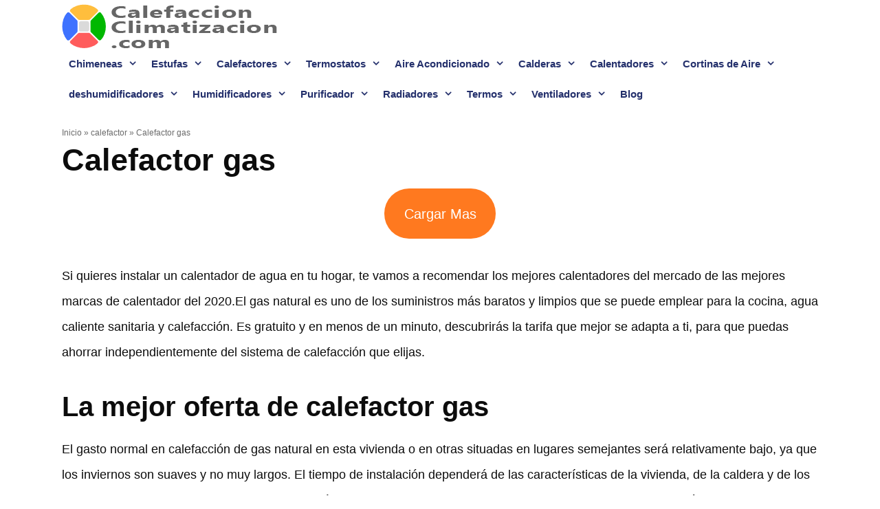

--- FILE ---
content_type: text/html; charset=UTF-8
request_url: https://calefaccionclimatizacion.com/calefactor-gas/
body_size: 34656
content:
<!DOCTYPE html><html lang="es" prefix="og: https://ogp.me/ns#"><head><script data-no-optimize="1">var litespeed_docref=sessionStorage.getItem("litespeed_docref");litespeed_docref&&(Object.defineProperty(document,"referrer",{get:function(){return litespeed_docref}}),sessionStorage.removeItem("litespeed_docref"));</script> <meta charset="UTF-8"><meta name="viewport" content="width=device-width, initial-scale=1"><title>Calefactor gas - Calefacción y Climatización</title><meta name="description" content="Cargar Mas"/><meta name="robots" content="index, follow, max-snippet:-1, max-video-preview:-1, max-image-preview:large"/><link rel="canonical" href="https://calefaccionclimatizacion.com/calefactor-gas/" /><meta property="og:locale" content="es_ES" /><meta property="og:type" content="article" /><meta property="og:title" content="Calefactor gas - Calefacción y Climatización" /><meta property="og:description" content="Cargar Mas" /><meta property="og:url" content="https://calefaccionclimatizacion.com/calefactor-gas/" /><meta property="og:site_name" content="Calefacción y Climatización" /><meta property="article:section" content="calefactor" /><meta property="article:published_time" content="2021-05-23T04:30:20+02:00" /><meta name="twitter:card" content="summary_large_image" /><meta name="twitter:title" content="Calefactor gas - Calefacción y Climatización" /><meta name="twitter:description" content="Cargar Mas" /><meta name="twitter:label1" content="Escrito por" /><meta name="twitter:data1" content="admin" /><meta name="twitter:label2" content="Tiempo de lectura" /><meta name="twitter:data2" content="2 minutos" /> <script type="application/ld+json" class="rank-math-schema">{"@context":"https://schema.org","@graph":[{"@type":"Organization","@id":"https://calefaccionclimatizacion.com/#organization","name":"Calefacci\u00f3n y Climatizaci\u00f3n"},{"@type":"WebSite","@id":"https://calefaccionclimatizacion.com/#website","url":"https://calefaccionclimatizacion.com","name":"Calefacci\u00f3n y Climatizaci\u00f3n","publisher":{"@id":"https://calefaccionclimatizacion.com/#organization"},"inLanguage":"es"},{"@type":"BreadcrumbList","@id":"https://calefaccionclimatizacion.com/calefactor-gas/#breadcrumb","itemListElement":[{"@type":"ListItem","position":"1","item":{"@id":"https://calefaccionclimatizacion.com/","name":"Inicio"}},{"@type":"ListItem","position":"2","item":{"@id":"https://calefaccionclimatizacion.com/calefactor/","name":"calefactor"}},{"@type":"ListItem","position":"3","item":{"@id":"https://calefaccionclimatizacion.com/calefactor-gas/","name":"Calefactor gas"}}]},{"@type":"WebPage","@id":"https://calefaccionclimatizacion.com/calefactor-gas/#webpage","url":"https://calefaccionclimatizacion.com/calefactor-gas/","name":"Calefactor gas - Calefacci\u00f3n y Climatizaci\u00f3n","datePublished":"2021-05-23T04:30:20+02:00","dateModified":"2021-05-23T04:30:20+02:00","isPartOf":{"@id":"https://calefaccionclimatizacion.com/#website"},"inLanguage":"es","breadcrumb":{"@id":"https://calefaccionclimatizacion.com/calefactor-gas/#breadcrumb"}},{"@type":"Person","@id":"https://calefaccionclimatizacion.com/author/admin/","name":"admin","url":"https://calefaccionclimatizacion.com/author/admin/","image":{"@type":"ImageObject","@id":"https://calefaccionclimatizacion.com/wp-content/litespeed/avatar/bed38085453717837563be0ef3597422.jpg?ver=1768512542","url":"https://calefaccionclimatizacion.com/wp-content/litespeed/avatar/bed38085453717837563be0ef3597422.jpg?ver=1768512542","caption":"admin","inLanguage":"es"},"worksFor":{"@id":"https://calefaccionclimatizacion.com/#organization"}},{"@type":"BlogPosting","headline":"Calefactor gas - Calefacci\u00f3n y Climatizaci\u00f3n","datePublished":"2021-05-23T04:30:20+02:00","dateModified":"2021-05-23T04:30:20+02:00","articleSection":"calefactor","author":{"@id":"https://calefaccionclimatizacion.com/author/admin/","name":"admin"},"publisher":{"@id":"https://calefaccionclimatizacion.com/#organization"},"description":"Cargar Mas","name":"Calefactor gas - Calefacci\u00f3n y Climatizaci\u00f3n","@id":"https://calefaccionclimatizacion.com/calefactor-gas/#richSnippet","isPartOf":{"@id":"https://calefaccionclimatizacion.com/calefactor-gas/#webpage"},"inLanguage":"es","mainEntityOfPage":{"@id":"https://calefaccionclimatizacion.com/calefactor-gas/#webpage"}}]}</script> <link rel='dns-prefetch' href='//www.googletagmanager.com' /><link href='https://fonts.gstatic.com' crossorigin rel='preconnect' /><link href='https://fonts.googleapis.com' crossorigin rel='preconnect' /><link rel="alternate" type="application/rss+xml" title="Calefacción y Climatización &raquo; Feed" href="https://calefaccionclimatizacion.com/feed/" /><link rel="alternate" type="application/rss+xml" title="Calefacción y Climatización &raquo; Feed de los comentarios" href="https://calefaccionclimatizacion.com/comments/feed/" /><link rel="alternate" type="application/rss+xml" title="Calefacción y Climatización &raquo; Comentario Calefactor gas del feed" href="https://calefaccionclimatizacion.com/calefactor-gas/feed/" /><link rel="alternate" title="oEmbed (JSON)" type="application/json+oembed" href="https://calefaccionclimatizacion.com/wp-json/oembed/1.0/embed?url=https%3A%2F%2Fcalefaccionclimatizacion.com%2Fcalefactor-gas%2F" /><link rel="alternate" title="oEmbed (XML)" type="text/xml+oembed" href="https://calefaccionclimatizacion.com/wp-json/oembed/1.0/embed?url=https%3A%2F%2Fcalefaccionclimatizacion.com%2Fcalefactor-gas%2F&#038;format=xml" /><style id='wp-img-auto-sizes-contain-inline-css'>img:is([sizes=auto i],[sizes^="auto," i]){contain-intrinsic-size:3000px 1500px}
/*# sourceURL=wp-img-auto-sizes-contain-inline-css */</style><style id="litespeed-ccss">:root{--wp-block-synced-color:#7a00df;--wp-block-synced-color--rgb:122,0,223;--wp-bound-block-color:var(--wp-block-synced-color);--wp-editor-canvas-background:#ddd;--wp-admin-theme-color:#007cba;--wp-admin-theme-color--rgb:0,124,186;--wp-admin-theme-color-darker-10:#006ba1;--wp-admin-theme-color-darker-10--rgb:0,107,160.5;--wp-admin-theme-color-darker-20:#005a87;--wp-admin-theme-color-darker-20--rgb:0,90,135;--wp-admin-border-width-focus:2px}:root{--wp--preset--font-size--normal:16px;--wp--preset--font-size--huge:42px}.screen-reader-text{border:0;clip-path:inset(50%);height:1px;margin:-1px;overflow:hidden;padding:0;position:absolute;width:1px;word-wrap:normal!important}:root{--wp--preset--aspect-ratio--square:1;--wp--preset--aspect-ratio--4-3:4/3;--wp--preset--aspect-ratio--3-4:3/4;--wp--preset--aspect-ratio--3-2:3/2;--wp--preset--aspect-ratio--2-3:2/3;--wp--preset--aspect-ratio--16-9:16/9;--wp--preset--aspect-ratio--9-16:9/16;--wp--preset--color--black:#000000;--wp--preset--color--cyan-bluish-gray:#abb8c3;--wp--preset--color--white:#ffffff;--wp--preset--color--pale-pink:#f78da7;--wp--preset--color--vivid-red:#cf2e2e;--wp--preset--color--luminous-vivid-orange:#ff6900;--wp--preset--color--luminous-vivid-amber:#fcb900;--wp--preset--color--light-green-cyan:#7bdcb5;--wp--preset--color--vivid-green-cyan:#00d084;--wp--preset--color--pale-cyan-blue:#8ed1fc;--wp--preset--color--vivid-cyan-blue:#0693e3;--wp--preset--color--vivid-purple:#9b51e0;--wp--preset--color--contrast:var(--contrast);--wp--preset--color--contrast-2:var(--contrast-2);--wp--preset--color--contrast-3:var(--contrast-3);--wp--preset--color--base:var(--base);--wp--preset--color--base-2:var(--base-2);--wp--preset--color--base-3:var(--base-3);--wp--preset--color--accent:var(--accent);--wp--preset--gradient--vivid-cyan-blue-to-vivid-purple:linear-gradient(135deg,rgb(6,147,227) 0%,rgb(155,81,224) 100%);--wp--preset--gradient--light-green-cyan-to-vivid-green-cyan:linear-gradient(135deg,rgb(122,220,180) 0%,rgb(0,208,130) 100%);--wp--preset--gradient--luminous-vivid-amber-to-luminous-vivid-orange:linear-gradient(135deg,rgb(252,185,0) 0%,rgb(255,105,0) 100%);--wp--preset--gradient--luminous-vivid-orange-to-vivid-red:linear-gradient(135deg,rgb(255,105,0) 0%,rgb(207,46,46) 100%);--wp--preset--gradient--very-light-gray-to-cyan-bluish-gray:linear-gradient(135deg,rgb(238,238,238) 0%,rgb(169,184,195) 100%);--wp--preset--gradient--cool-to-warm-spectrum:linear-gradient(135deg,rgb(74,234,220) 0%,rgb(151,120,209) 20%,rgb(207,42,186) 40%,rgb(238,44,130) 60%,rgb(251,105,98) 80%,rgb(254,248,76) 100%);--wp--preset--gradient--blush-light-purple:linear-gradient(135deg,rgb(255,206,236) 0%,rgb(152,150,240) 100%);--wp--preset--gradient--blush-bordeaux:linear-gradient(135deg,rgb(254,205,165) 0%,rgb(254,45,45) 50%,rgb(107,0,62) 100%);--wp--preset--gradient--luminous-dusk:linear-gradient(135deg,rgb(255,203,112) 0%,rgb(199,81,192) 50%,rgb(65,88,208) 100%);--wp--preset--gradient--pale-ocean:linear-gradient(135deg,rgb(255,245,203) 0%,rgb(182,227,212) 50%,rgb(51,167,181) 100%);--wp--preset--gradient--electric-grass:linear-gradient(135deg,rgb(202,248,128) 0%,rgb(113,206,126) 100%);--wp--preset--gradient--midnight:linear-gradient(135deg,rgb(2,3,129) 0%,rgb(40,116,252) 100%);--wp--preset--font-size--small:13px;--wp--preset--font-size--medium:20px;--wp--preset--font-size--large:36px;--wp--preset--font-size--x-large:42px;--wp--preset--spacing--20:0.44rem;--wp--preset--spacing--30:0.67rem;--wp--preset--spacing--40:1rem;--wp--preset--spacing--50:1.5rem;--wp--preset--spacing--60:2.25rem;--wp--preset--spacing--70:3.38rem;--wp--preset--spacing--80:5.06rem;--wp--preset--shadow--natural:6px 6px 9px rgba(0, 0, 0, 0.2);--wp--preset--shadow--deep:12px 12px 50px rgba(0, 0, 0, 0.4);--wp--preset--shadow--sharp:6px 6px 0px rgba(0, 0, 0, 0.2);--wp--preset--shadow--outlined:6px 6px 0px -3px rgb(255, 255, 255), 6px 6px rgb(0, 0, 0);--wp--preset--shadow--crisp:6px 6px 0px rgb(0, 0, 0)}#cookie-notice *{-webkit-box-sizing:border-box;-moz-box-sizing:border-box;box-sizing:border-box}#cookie-notice .cookie-notice-container{display:block}#cookie-notice.cookie-notice-hidden .cookie-notice-container{display:none}.cookie-notice-container{padding:15px 30px;text-align:center;width:100%;z-index:2}.cn-close-icon{position:absolute;right:15px;top:50%;margin:-10px 0 0 0;width:15px;height:15px;opacity:.5;padding:10px;border:none;outline:none;background:none;box-shadow:none}.cn-close-icon:before,.cn-close-icon:after{position:absolute;content:" ";height:15px;width:2px;top:3px;background-color:rgb(128 128 128)}.cn-close-icon:before{transform:rotate(45deg)}.cn-close-icon:after{transform:rotate(-45deg)}#cookie-notice .cn-button{margin:0 0 0 10px;display:inline-block}.cn-text-container{margin:0 0 6px 0}.cn-text-container,.cn-buttons-container{display:inline-block}@media all and (max-width:900px){.cookie-notice-container #cn-notice-text{display:block}.cookie-notice-container #cn-notice-buttons{display:block}#cookie-notice .cn-button{margin:0 5px 5px 5px}}@media all and (max-width:480px){.cookie-notice-container{padding:15px 25px}}.grid-100:after,.grid-100:before,.grid-container:after,.grid-container:before,[class*=mobile-grid-]:after,[class*=mobile-grid-]:before,[class*=tablet-grid-]:after,[class*=tablet-grid-]:before{content:".";display:block;overflow:hidden;visibility:hidden;font-size:0;line-height:0;width:0;height:0}.grid-100:after,.grid-container:after,[class*=mobile-grid-]:after,[class*=tablet-grid-]:after{clear:both}.grid-container{margin-left:auto;margin-right:auto;max-width:1200px;padding-left:10px;padding-right:10px}.grid-100,[class*=mobile-grid-],[class*=tablet-grid-]{box-sizing:border-box;padding-left:10px;padding-right:10px}.grid-parent{padding-left:0;padding-right:0}@media (max-width:767px){.mobile-grid-100{clear:both;width:100%}}@media (min-width:768px) and (max-width:1024px){.tablet-grid-100{clear:both;width:100%}}@media (min-width:1025px){.grid-100{clear:both;width:100%}}a,body,div,h1,html,li,p,span,ul{border:0;margin:0;padding:0}html{font-family:sans-serif;-webkit-text-size-adjust:100%;-ms-text-size-adjust:100%}article,header,main,nav{display:block}ul{list-style:none}a{background-color:#fff0}a img{border:0}body,button{font-family:-apple-system,system-ui,BlinkMacSystemFont,"Segoe UI",Helvetica,Arial,sans-serif,"Apple Color Emoji","Segoe UI Emoji","Segoe UI Symbol";font-weight:400;text-transform:none;font-size:17px;line-height:1.5}p{margin-bottom:1.5em}h1{font-family:inherit;font-size:100%;font-style:inherit;font-weight:inherit}h1{font-size:42px;margin-bottom:20px;line-height:1.2em;font-weight:400;text-transform:none}ul{margin:0 0 1.5em 3em}ul{list-style:disc}li>ul{margin-bottom:0;margin-left:1.5em}img{height:auto;max-width:100%}button{font-size:100%;margin:0;vertical-align:baseline}button{border:1px solid #fff0;background:#55555e;-webkit-appearance:button;padding:10px 20px;color:#fff}button::-moz-focus-inner{border:0;padding:0}a{text-decoration:none}.button{padding:10px 20px;display:inline-block}.screen-reader-text{border:0;clip:rect(1px,1px,1px,1px);clip-path:inset(50%);height:1px;margin:-1px;overflow:hidden;padding:0;position:absolute!important;width:1px;word-wrap:normal!important}.entry-content:after,.site-content:after,.site-header:after{content:"";display:table;clear:both}.main-navigation{z-index:100;padding:0;clear:both;display:block}.main-navigation a{display:block;text-decoration:none;font-weight:400;text-transform:none;font-size:15px}.main-navigation ul{list-style:none;margin:0;padding-left:0}.main-navigation .main-nav ul li a{padding-left:20px;padding-right:20px;line-height:60px}.inside-navigation{position:relative}.main-navigation li{float:left;position:relative}.nav-float-right .inside-header .main-navigation{float:right;clear:right}.main-navigation ul ul{display:block;box-shadow:1px 1px 0 rgb(0 0 0/.1);float:left;position:absolute;left:-99999px;opacity:0;z-index:99999;width:200px;text-align:left;top:auto;height:0;overflow:hidden}.main-navigation ul ul a{display:block}.main-navigation ul ul li{width:100%}.main-navigation .main-nav ul ul li a{line-height:normal;padding:10px 20px;font-size:14px}.main-navigation .main-nav ul li.menu-item-has-children>a{padding-right:0;position:relative}.nav-float-right .main-navigation ul ul ul{top:0}.menu-item-has-children .dropdown-menu-toggle{display:inline-block;height:100%;clear:both;padding-right:20px;padding-left:10px}.menu-item-has-children ul .dropdown-menu-toggle{padding-top:10px;padding-bottom:10px;margin-top:-10px}nav ul ul .menu-item-has-children .dropdown-menu-toggle{float:right}.site-header{position:relative}.inside-header{padding:20px 40px}.site-logo{display:inline-block;max-width:100%}.site-header .header-image{vertical-align:middle}.entry-content:not(:first-child){margin-top:2em}.entry-header,.site-content{word-wrap:break-word}.entry-title{margin-bottom:0}.post{margin:0 0 2em}.one-container:not(.page) .inside-article{padding:0 0 30px 0}.one-container .site-content{padding:40px}.one-container .site-main>:last-child{margin-bottom:0}.container.grid-container{width:auto}.menu-toggle{display:none}.menu-toggle{padding:0 20px;line-height:60px;margin:0;font-weight:400;text-transform:none;font-size:15px}button.menu-toggle{background-color:#fff0;width:100%;border:0;text-align:center}.menu-toggle .mobile-menu{padding-left:3px}@media (max-width:768px){.inside-header>:not(:last-child):not(.main-navigation){margin-bottom:20px}.site-header{text-align:center}.content-area{float:none;width:100%;left:0;right:0}.site-main{margin-left:0!important;margin-right:0!important}}body{background-color:#fff;color:#0c0c0c}a{color:#ff791f}a:visited{color:#ff791f}body .grid-container{max-width:1100px}:root{--contrast:#222222;--contrast-2:#575760;--contrast-3:#b2b2be;--base:#f0f0f0;--base-2:#f7f8f9;--base-3:#ffffff;--accent:#1e73be}body,button{font-family:"Poppins",sans-serif;font-size:18px}body{line-height:2.1}p{margin-bottom:2em}.main-navigation a,.menu-toggle{font-weight:700}.main-navigation .main-nav ul ul li a{font-size:14px}button:not(.menu-toggle),.button{font-weight:700}h1{font-weight:900;font-size:45px}@media (max-width:768px){h1{font-size:30px}}.site-header{background-color:#fff;color:#3a3a3a}.site-header a{color:#3a3a3a}.main-navigation,.main-navigation ul ul{background-color:#fff}.main-navigation .main-nav ul li a,.main-navigation .menu-toggle{color:#24306c}.main-navigation .main-nav ul li[class*="current-menu-"]>a{color:#24306c;background-color:#fff}.main-navigation ul ul{background-color:#3f3f3f}.main-navigation .main-nav ul ul li a{color:#fff}.one-container .container{background-color:#fff}button{color:#fff;background-color:#ff791f}:root{--gp-search-modal-bg-color:var(--base-3);--gp-search-modal-text-color:var(--contrast);--gp-search-modal-overlay-bg-color:rgba(0,0,0,0.2)}.inside-header{padding:6px 0 7px 0}.one-container .site-content{padding:15px 0 0 0}.main-navigation .main-nav ul li a,.menu-toggle{padding-left:10px;padding-right:10px;line-height:44px}.main-navigation .main-nav ul ul li a{padding:10px}.menu-item-has-children .dropdown-menu-toggle{padding-right:10px}@media (max-width:768px){.one-container .site-content{padding:30px}}@media (max-width:768px){.main-navigation .menu-toggle{display:block}.main-navigation ul{display:none}[class*="nav-float-"] .site-header .inside-header>*{float:none;clear:both}}.entry-content:not(:first-child){margin-top:.8em}.dropdown-menu-toggle:before,.menu-toggle:before{-moz-osx-font-smoothing:grayscale;-webkit-font-smoothing:antialiased;font-style:normal;font-variant:normal;text-rendering:auto;line-height:1}.menu-toggle:before{content:"";font-family:GeneratePress;width:1.28571429em;text-align:center;display:inline-block}.dropdown-menu-toggle:before{content:"";font-family:GeneratePress;display:inline-block;width:.8em;text-align:left}nav:not(.toggled) ul ul .dropdown-menu-toggle:before{text-align:right}.dropdown-hover nav:not(.toggled) ul ul .dropdown-menu-toggle:before{content:""}.rank-math-breadcrumb,.rank-math-breadcrumb a{font-size:12px;color:#6b6b6b}.rank-math-breadcrumb p{margin-bottom:0}.aawp-product{margin:0 0 30px;position:relative;width:100%}.aawp-product .aawp-product__title{word-wrap:break-word}.aawp-product__ribbon{font-size:12px;font-weight:400;line-height:20px;padding:0 20px;text-transform:uppercase}.aawp-product__ribbon--bestseller{background:#e47911;border-bottom-right-radius:2px;color:#fff}.aawp .aawp-product--horizontal{zoom:1;background:#fff;border:1px solid #ececec;display:block;font-size:15px;line-height:1.6;max-width:100%;padding:20px;white-space:normal}.aawp .aawp-product--horizontal:after,.aawp .aawp-product--horizontal:before{content:" ";display:table}.aawp .aawp-product--horizontal:after{clear:both}.aawp .aawp-product--horizontal.aawp-product--ribbon{padding-top:35px}.aawp .aawp-product--horizontal .aawp-product__thumb{float:left;width:160px}@media (max-width:768px){.aawp .aawp-product--horizontal .aawp-product__thumb{float:none;width:100%}}.aawp .aawp-product--horizontal .aawp-product__image{border:none;box-shadow:none;display:block;height:auto;margin:0 auto 15px;max-height:200px;max-width:100%;width:auto}.aawp .aawp-product--horizontal .aawp-product__content{margin-left:160px;padding-left:20px}@media (max-width:768px){.aawp .aawp-product--horizontal .aawp-product__content{margin:0;padding:0}}.aawp .aawp-product--horizontal .aawp-product__title{display:block;font-size:18px;font-weight:700;margin:0 0 15px}@media (max-width:480px){.aawp .aawp-product--horizontal .aawp-product__title{font-size:16px;margin-bottom:5px}}.aawp .aawp-product--horizontal .aawp-product__description{margin:0}.aawp .aawp-product--horizontal .aawp-product__description>ul{list-style-position:outside!important;list-style-type:disc;margin:0 0 5px;padding:0 0 0 20px}.aawp .aawp-product--horizontal .aawp-product__description>ul li{word-wrap:break-word;background:none;margin:0;padding:0}@media (max-width:480px){.aawp .aawp-product--horizontal .aawp-product__description{display:none}}.aawp .aawp-product--horizontal .aawp-product__pricing{display:block;margin-bottom:5px}.aawp .aawp-product--horizontal .aawp-product__pricing:empty{display:none;margin:0}@media (max-width:480px){.aawp .aawp-product--horizontal .aawp-product__pricing{margin-bottom:0}}.aawp .aawp-product--horizontal .aawp-product__ribbon{padding:0 15px;position:absolute}.aawp .aawp-product--horizontal .aawp-product__ribbon--bestseller{left:-1px;top:-1px}.aawp .aawp-product--horizontal.aawp-product--style-light{box-shadow:0 1px 2px rgb(0 0 0/.3),inset 0 0 40px rgb(0 0 0/.1)}.aawp,.aawp *,.aawp :after,.aawp :before,.aawp div,.aawp div *,.aawp div :after,.aawp div :before,.aawp span,.aawp span :after,.aawp span :before{box-sizing:border-box}.site-logo.mobile-header-logo{display:flex;align-items:center;order:1;margin-right:auto;margin-left:10px}.site-logo.mobile-header-logo img{position:relative;vertical-align:middle;padding:10px 0;display:block;box-sizing:border-box}.main-navigation.mobile-header-navigation{display:none;float:none;margin-bottom:0}#mobile-header .inside-navigation,.main-navigation.has-branding .inside-navigation{flex-wrap:wrap;display:flex;align-items:center}.main-navigation .menu-toggle{flex-grow:1;width:auto}.main-navigation.has-branding .menu-toggle{flex-grow:0;order:3;padding-right:20px}.main-navigation:not(.slideout-navigation):not(.has-branding):not(.has-sticky-branding) .menu-toggle{order:1;flex-grow:1}.main-navigation:not(.slideout-navigation) .main-nav{order:4}@media (max-width:768px){.site-header,#site-navigation{display:none!important;opacity:0}#mobile-header{display:block!important;width:100%!important}#mobile-header .main-nav>ul{display:none}#mobile-header .menu-toggle{display:block}#mobile-header .main-nav{-ms-flex:0 0 100%;flex:0 0 100%;-webkit-box-ordinal-group:5;-ms-flex-order:4;order:4}}.site-logo.mobile-header-logo img{height:44px;width:auto}@media (max-width:768px){.main-navigation:not(.slideout-navigation) .main-nav{-ms-flex:0 0 100%;flex:0 0 100%}.main-navigation:not(.slideout-navigation) .inside-navigation{-ms-flex-wrap:wrap;flex-wrap:wrap;display:-webkit-box;display:-ms-flexbox;display:flex}}.aawp .aawp-product--horizontal .aawp-product__description{display:block!important}</style><link rel="preload" data-asynced="1" data-optimized="2" as="style" onload="this.onload=null;this.rel='stylesheet'" href="https://calefaccionclimatizacion.com/wp-content/litespeed/css/41e1ee99716226fb472540d453053d26.css?ver=f7b34" /><script data-optimized="1" type="litespeed/javascript" data-src="https://calefaccionclimatizacion.com/wp-content/plugins/litespeed-cache/assets/js/css_async.min.js"></script> <style id='global-styles-inline-css'>:root{--wp--preset--aspect-ratio--square: 1;--wp--preset--aspect-ratio--4-3: 4/3;--wp--preset--aspect-ratio--3-4: 3/4;--wp--preset--aspect-ratio--3-2: 3/2;--wp--preset--aspect-ratio--2-3: 2/3;--wp--preset--aspect-ratio--16-9: 16/9;--wp--preset--aspect-ratio--9-16: 9/16;--wp--preset--color--black: #000000;--wp--preset--color--cyan-bluish-gray: #abb8c3;--wp--preset--color--white: #ffffff;--wp--preset--color--pale-pink: #f78da7;--wp--preset--color--vivid-red: #cf2e2e;--wp--preset--color--luminous-vivid-orange: #ff6900;--wp--preset--color--luminous-vivid-amber: #fcb900;--wp--preset--color--light-green-cyan: #7bdcb5;--wp--preset--color--vivid-green-cyan: #00d084;--wp--preset--color--pale-cyan-blue: #8ed1fc;--wp--preset--color--vivid-cyan-blue: #0693e3;--wp--preset--color--vivid-purple: #9b51e0;--wp--preset--color--contrast: var(--contrast);--wp--preset--color--contrast-2: var(--contrast-2);--wp--preset--color--contrast-3: var(--contrast-3);--wp--preset--color--base: var(--base);--wp--preset--color--base-2: var(--base-2);--wp--preset--color--base-3: var(--base-3);--wp--preset--color--accent: var(--accent);--wp--preset--gradient--vivid-cyan-blue-to-vivid-purple: linear-gradient(135deg,rgb(6,147,227) 0%,rgb(155,81,224) 100%);--wp--preset--gradient--light-green-cyan-to-vivid-green-cyan: linear-gradient(135deg,rgb(122,220,180) 0%,rgb(0,208,130) 100%);--wp--preset--gradient--luminous-vivid-amber-to-luminous-vivid-orange: linear-gradient(135deg,rgb(252,185,0) 0%,rgb(255,105,0) 100%);--wp--preset--gradient--luminous-vivid-orange-to-vivid-red: linear-gradient(135deg,rgb(255,105,0) 0%,rgb(207,46,46) 100%);--wp--preset--gradient--very-light-gray-to-cyan-bluish-gray: linear-gradient(135deg,rgb(238,238,238) 0%,rgb(169,184,195) 100%);--wp--preset--gradient--cool-to-warm-spectrum: linear-gradient(135deg,rgb(74,234,220) 0%,rgb(151,120,209) 20%,rgb(207,42,186) 40%,rgb(238,44,130) 60%,rgb(251,105,98) 80%,rgb(254,248,76) 100%);--wp--preset--gradient--blush-light-purple: linear-gradient(135deg,rgb(255,206,236) 0%,rgb(152,150,240) 100%);--wp--preset--gradient--blush-bordeaux: linear-gradient(135deg,rgb(254,205,165) 0%,rgb(254,45,45) 50%,rgb(107,0,62) 100%);--wp--preset--gradient--luminous-dusk: linear-gradient(135deg,rgb(255,203,112) 0%,rgb(199,81,192) 50%,rgb(65,88,208) 100%);--wp--preset--gradient--pale-ocean: linear-gradient(135deg,rgb(255,245,203) 0%,rgb(182,227,212) 50%,rgb(51,167,181) 100%);--wp--preset--gradient--electric-grass: linear-gradient(135deg,rgb(202,248,128) 0%,rgb(113,206,126) 100%);--wp--preset--gradient--midnight: linear-gradient(135deg,rgb(2,3,129) 0%,rgb(40,116,252) 100%);--wp--preset--font-size--small: 13px;--wp--preset--font-size--medium: 20px;--wp--preset--font-size--large: 36px;--wp--preset--font-size--x-large: 42px;--wp--preset--spacing--20: 0.44rem;--wp--preset--spacing--30: 0.67rem;--wp--preset--spacing--40: 1rem;--wp--preset--spacing--50: 1.5rem;--wp--preset--spacing--60: 2.25rem;--wp--preset--spacing--70: 3.38rem;--wp--preset--spacing--80: 5.06rem;--wp--preset--shadow--natural: 6px 6px 9px rgba(0, 0, 0, 0.2);--wp--preset--shadow--deep: 12px 12px 50px rgba(0, 0, 0, 0.4);--wp--preset--shadow--sharp: 6px 6px 0px rgba(0, 0, 0, 0.2);--wp--preset--shadow--outlined: 6px 6px 0px -3px rgb(255, 255, 255), 6px 6px rgb(0, 0, 0);--wp--preset--shadow--crisp: 6px 6px 0px rgb(0, 0, 0);}:where(.is-layout-flex){gap: 0.5em;}:where(.is-layout-grid){gap: 0.5em;}body .is-layout-flex{display: flex;}.is-layout-flex{flex-wrap: wrap;align-items: center;}.is-layout-flex > :is(*, div){margin: 0;}body .is-layout-grid{display: grid;}.is-layout-grid > :is(*, div){margin: 0;}:where(.wp-block-columns.is-layout-flex){gap: 2em;}:where(.wp-block-columns.is-layout-grid){gap: 2em;}:where(.wp-block-post-template.is-layout-flex){gap: 1.25em;}:where(.wp-block-post-template.is-layout-grid){gap: 1.25em;}.has-black-color{color: var(--wp--preset--color--black) !important;}.has-cyan-bluish-gray-color{color: var(--wp--preset--color--cyan-bluish-gray) !important;}.has-white-color{color: var(--wp--preset--color--white) !important;}.has-pale-pink-color{color: var(--wp--preset--color--pale-pink) !important;}.has-vivid-red-color{color: var(--wp--preset--color--vivid-red) !important;}.has-luminous-vivid-orange-color{color: var(--wp--preset--color--luminous-vivid-orange) !important;}.has-luminous-vivid-amber-color{color: var(--wp--preset--color--luminous-vivid-amber) !important;}.has-light-green-cyan-color{color: var(--wp--preset--color--light-green-cyan) !important;}.has-vivid-green-cyan-color{color: var(--wp--preset--color--vivid-green-cyan) !important;}.has-pale-cyan-blue-color{color: var(--wp--preset--color--pale-cyan-blue) !important;}.has-vivid-cyan-blue-color{color: var(--wp--preset--color--vivid-cyan-blue) !important;}.has-vivid-purple-color{color: var(--wp--preset--color--vivid-purple) !important;}.has-black-background-color{background-color: var(--wp--preset--color--black) !important;}.has-cyan-bluish-gray-background-color{background-color: var(--wp--preset--color--cyan-bluish-gray) !important;}.has-white-background-color{background-color: var(--wp--preset--color--white) !important;}.has-pale-pink-background-color{background-color: var(--wp--preset--color--pale-pink) !important;}.has-vivid-red-background-color{background-color: var(--wp--preset--color--vivid-red) !important;}.has-luminous-vivid-orange-background-color{background-color: var(--wp--preset--color--luminous-vivid-orange) !important;}.has-luminous-vivid-amber-background-color{background-color: var(--wp--preset--color--luminous-vivid-amber) !important;}.has-light-green-cyan-background-color{background-color: var(--wp--preset--color--light-green-cyan) !important;}.has-vivid-green-cyan-background-color{background-color: var(--wp--preset--color--vivid-green-cyan) !important;}.has-pale-cyan-blue-background-color{background-color: var(--wp--preset--color--pale-cyan-blue) !important;}.has-vivid-cyan-blue-background-color{background-color: var(--wp--preset--color--vivid-cyan-blue) !important;}.has-vivid-purple-background-color{background-color: var(--wp--preset--color--vivid-purple) !important;}.has-black-border-color{border-color: var(--wp--preset--color--black) !important;}.has-cyan-bluish-gray-border-color{border-color: var(--wp--preset--color--cyan-bluish-gray) !important;}.has-white-border-color{border-color: var(--wp--preset--color--white) !important;}.has-pale-pink-border-color{border-color: var(--wp--preset--color--pale-pink) !important;}.has-vivid-red-border-color{border-color: var(--wp--preset--color--vivid-red) !important;}.has-luminous-vivid-orange-border-color{border-color: var(--wp--preset--color--luminous-vivid-orange) !important;}.has-luminous-vivid-amber-border-color{border-color: var(--wp--preset--color--luminous-vivid-amber) !important;}.has-light-green-cyan-border-color{border-color: var(--wp--preset--color--light-green-cyan) !important;}.has-vivid-green-cyan-border-color{border-color: var(--wp--preset--color--vivid-green-cyan) !important;}.has-pale-cyan-blue-border-color{border-color: var(--wp--preset--color--pale-cyan-blue) !important;}.has-vivid-cyan-blue-border-color{border-color: var(--wp--preset--color--vivid-cyan-blue) !important;}.has-vivid-purple-border-color{border-color: var(--wp--preset--color--vivid-purple) !important;}.has-vivid-cyan-blue-to-vivid-purple-gradient-background{background: var(--wp--preset--gradient--vivid-cyan-blue-to-vivid-purple) !important;}.has-light-green-cyan-to-vivid-green-cyan-gradient-background{background: var(--wp--preset--gradient--light-green-cyan-to-vivid-green-cyan) !important;}.has-luminous-vivid-amber-to-luminous-vivid-orange-gradient-background{background: var(--wp--preset--gradient--luminous-vivid-amber-to-luminous-vivid-orange) !important;}.has-luminous-vivid-orange-to-vivid-red-gradient-background{background: var(--wp--preset--gradient--luminous-vivid-orange-to-vivid-red) !important;}.has-very-light-gray-to-cyan-bluish-gray-gradient-background{background: var(--wp--preset--gradient--very-light-gray-to-cyan-bluish-gray) !important;}.has-cool-to-warm-spectrum-gradient-background{background: var(--wp--preset--gradient--cool-to-warm-spectrum) !important;}.has-blush-light-purple-gradient-background{background: var(--wp--preset--gradient--blush-light-purple) !important;}.has-blush-bordeaux-gradient-background{background: var(--wp--preset--gradient--blush-bordeaux) !important;}.has-luminous-dusk-gradient-background{background: var(--wp--preset--gradient--luminous-dusk) !important;}.has-pale-ocean-gradient-background{background: var(--wp--preset--gradient--pale-ocean) !important;}.has-electric-grass-gradient-background{background: var(--wp--preset--gradient--electric-grass) !important;}.has-midnight-gradient-background{background: var(--wp--preset--gradient--midnight) !important;}.has-small-font-size{font-size: var(--wp--preset--font-size--small) !important;}.has-medium-font-size{font-size: var(--wp--preset--font-size--medium) !important;}.has-large-font-size{font-size: var(--wp--preset--font-size--large) !important;}.has-x-large-font-size{font-size: var(--wp--preset--font-size--x-large) !important;}
/*# sourceURL=global-styles-inline-css */</style><style id='classic-theme-styles-inline-css'>/*! This file is auto-generated */
.wp-block-button__link{color:#fff;background-color:#32373c;border-radius:9999px;box-shadow:none;text-decoration:none;padding:calc(.667em + 2px) calc(1.333em + 2px);font-size:1.125em}.wp-block-file__button{background:#32373c;color:#fff;text-decoration:none}
/*# sourceURL=/wp-includes/css/classic-themes.min.css */</style><style id='generate-style-inline-css'>.no-featured-image-padding .featured-image {margin-left:-0px;margin-right:-0px;}.post-image-above-header .no-featured-image-padding .inside-article .featured-image {margin-top:-15px;}@media (max-width:768px){.no-featured-image-padding .featured-image {margin-left:-30px;margin-right:-30px;}.post-image-above-header .no-featured-image-padding .inside-article .featured-image {margin-top:-30px;}}
body{background-color:#ffffff;color:#0c0c0c;}a{color:#ff791f;}a:visited{color:#ff791f;}a:hover, a:focus, a:active{color:#24306c;}body .grid-container{max-width:1100px;}.wp-block-group__inner-container{max-width:1100px;margin-left:auto;margin-right:auto;}.generate-back-to-top{font-size:20px;border-radius:3px;position:fixed;bottom:30px;right:30px;line-height:40px;width:40px;text-align:center;z-index:10;transition:opacity 300ms ease-in-out;opacity:0.1;transform:translateY(1000px);}.generate-back-to-top__show{opacity:1;transform:translateY(0);}:root{--contrast:#222222;--contrast-2:#575760;--contrast-3:#b2b2be;--base:#f0f0f0;--base-2:#f7f8f9;--base-3:#ffffff;--accent:#1e73be;}:root .has-contrast-color{color:var(--contrast);}:root .has-contrast-background-color{background-color:var(--contrast);}:root .has-contrast-2-color{color:var(--contrast-2);}:root .has-contrast-2-background-color{background-color:var(--contrast-2);}:root .has-contrast-3-color{color:var(--contrast-3);}:root .has-contrast-3-background-color{background-color:var(--contrast-3);}:root .has-base-color{color:var(--base);}:root .has-base-background-color{background-color:var(--base);}:root .has-base-2-color{color:var(--base-2);}:root .has-base-2-background-color{background-color:var(--base-2);}:root .has-base-3-color{color:var(--base-3);}:root .has-base-3-background-color{background-color:var(--base-3);}:root .has-accent-color{color:var(--accent);}:root .has-accent-background-color{background-color:var(--accent);}body, button, input, select, textarea{font-family:"Poppins", sans-serif;font-size:18px;}body{line-height:2.1;}p{margin-bottom:2em;}.entry-content > [class*="wp-block-"]:not(:last-child):not(.wp-block-heading){margin-bottom:2em;}.main-title{font-size:45px;}.main-navigation a, .menu-toggle{font-weight:bold;}.main-navigation .main-nav ul ul li a{font-size:14px;}.sidebar .widget, .footer-widgets .widget{font-size:17px;}button:not(.menu-toggle),html input[type="button"],input[type="reset"],input[type="submit"],.button,.wp-block-button .wp-block-button__link{font-weight:bold;}h1{font-weight:900;font-size:45px;}h2{font-weight:700;font-size:40px;}h3{font-weight:600;font-size:34px;}h4{font-size:inherit;}h5{font-size:inherit;}.site-info{font-size:11px;}@media (max-width:768px){.main-title{font-size:20px;}h1{font-size:30px;}h2{font-size:25px;}}.top-bar{background-color:#636363;color:#ffffff;}.top-bar a{color:#ffffff;}.top-bar a:hover{color:#303030;}.site-header{background-color:#ffffff;color:#3a3a3a;}.site-header a{color:#3a3a3a;}.main-title a,.main-title a:hover{color:#222222;}.site-description{color:#757575;}.mobile-menu-control-wrapper .menu-toggle,.mobile-menu-control-wrapper .menu-toggle:hover,.mobile-menu-control-wrapper .menu-toggle:focus,.has-inline-mobile-toggle #site-navigation.toggled{background-color:rgba(0, 0, 0, 0.02);}.main-navigation,.main-navigation ul ul{background-color:#ffffff;}.main-navigation .main-nav ul li a, .main-navigation .menu-toggle, .main-navigation .menu-bar-items{color:#24306c;}.main-navigation .main-nav ul li:not([class*="current-menu-"]):hover > a, .main-navigation .main-nav ul li:not([class*="current-menu-"]):focus > a, .main-navigation .main-nav ul li.sfHover:not([class*="current-menu-"]) > a, .main-navigation .menu-bar-item:hover > a, .main-navigation .menu-bar-item.sfHover > a{color:#ff791f;background-color:#fcfcfc;}button.menu-toggle:hover,button.menu-toggle:focus,.main-navigation .mobile-bar-items a,.main-navigation .mobile-bar-items a:hover,.main-navigation .mobile-bar-items a:focus{color:#24306c;}.main-navigation .main-nav ul li[class*="current-menu-"] > a{color:#24306c;background-color:#ffffff;}.navigation-search input[type="search"],.navigation-search input[type="search"]:active, .navigation-search input[type="search"]:focus, .main-navigation .main-nav ul li.search-item.active > a, .main-navigation .menu-bar-items .search-item.active > a{color:#ff791f;background-color:#fcfcfc;}.main-navigation ul ul{background-color:#3f3f3f;}.main-navigation .main-nav ul ul li a{color:#ffffff;}.main-navigation .main-nav ul ul li:not([class*="current-menu-"]):hover > a,.main-navigation .main-nav ul ul li:not([class*="current-menu-"]):focus > a, .main-navigation .main-nav ul ul li.sfHover:not([class*="current-menu-"]) > a{color:#ffffff;background-color:#4f4f4f;}.main-navigation .main-nav ul ul li[class*="current-menu-"] > a{color:#ffffff;background-color:#4f4f4f;}.separate-containers .inside-article, .separate-containers .comments-area, .separate-containers .page-header, .one-container .container, .separate-containers .paging-navigation, .inside-page-header{background-color:#ffffff;}.entry-meta{color:#24306c;}.entry-meta a{color:#24306c;}.entry-meta a:hover{color:#ff791f;}.sidebar .widget{background-color:#ffffff;}.sidebar .widget .widget-title{color:#000000;}.footer-widgets{background-color:#ffffff;}.footer-widgets .widget-title{color:#000000;}.site-info{color:#ffffff;background-color:#24306c;}.site-info a{color:#ff791f;}.site-info a:hover{color:#ff6600;}.footer-bar .widget_nav_menu .current-menu-item a{color:#ff6600;}input[type="text"],input[type="email"],input[type="url"],input[type="password"],input[type="search"],input[type="tel"],input[type="number"],textarea,select{color:#0c0c0c;background-color:#fafafa;border-color:#24306c;}input[type="text"]:focus,input[type="email"]:focus,input[type="url"]:focus,input[type="password"]:focus,input[type="search"]:focus,input[type="tel"]:focus,input[type="number"]:focus,textarea:focus,select:focus{color:#666666;background-color:#ffffff;border-color:#bfbfbf;}button,html input[type="button"],input[type="reset"],input[type="submit"],a.button,a.wp-block-button__link:not(.has-background){color:#ffffff;background-color:#ff791f;}button:hover,html input[type="button"]:hover,input[type="reset"]:hover,input[type="submit"]:hover,a.button:hover,button:focus,html input[type="button"]:focus,input[type="reset"]:focus,input[type="submit"]:focus,a.button:focus,a.wp-block-button__link:not(.has-background):active,a.wp-block-button__link:not(.has-background):focus,a.wp-block-button__link:not(.has-background):hover{color:#ffffff;background-color:#fc591e;}a.generate-back-to-top{background-color:rgba( 0,0,0,0.4 );color:#ffffff;}a.generate-back-to-top:hover,a.generate-back-to-top:focus{background-color:rgba( 0,0,0,0.6 );color:#ffffff;}:root{--gp-search-modal-bg-color:var(--base-3);--gp-search-modal-text-color:var(--contrast);--gp-search-modal-overlay-bg-color:rgba(0,0,0,0.2);}@media (max-width: 768px){.main-navigation .menu-bar-item:hover > a, .main-navigation .menu-bar-item.sfHover > a{background:none;color:#24306c;}}.inside-top-bar{padding:10px;}.inside-header{padding:6px 0px 7px 0px;}.separate-containers .inside-article, .separate-containers .comments-area, .separate-containers .page-header, .separate-containers .paging-navigation, .one-container .site-content, .inside-page-header{padding:15px 0px 0px 0px;}.site-main .wp-block-group__inner-container{padding:15px 0px 0px 0px;}.entry-content .alignwide, body:not(.no-sidebar) .entry-content .alignfull{margin-left:-0px;width:calc(100% + 0px);max-width:calc(100% + 0px);}.one-container.right-sidebar .site-main,.one-container.both-right .site-main{margin-right:0px;}.one-container.left-sidebar .site-main,.one-container.both-left .site-main{margin-left:0px;}.one-container.both-sidebars .site-main{margin:0px;}.separate-containers .widget, .separate-containers .site-main > *, .separate-containers .page-header, .widget-area .main-navigation{margin-bottom:10px;}.separate-containers .site-main{margin:10px;}.both-right.separate-containers .inside-left-sidebar{margin-right:5px;}.both-right.separate-containers .inside-right-sidebar{margin-left:5px;}.both-left.separate-containers .inside-left-sidebar{margin-right:5px;}.both-left.separate-containers .inside-right-sidebar{margin-left:5px;}.separate-containers .page-header-image, .separate-containers .page-header-contained, .separate-containers .page-header-image-single, .separate-containers .page-header-content-single{margin-top:10px;}.separate-containers .inside-right-sidebar, .separate-containers .inside-left-sidebar{margin-top:10px;margin-bottom:10px;}.main-navigation .main-nav ul li a,.menu-toggle,.main-navigation .mobile-bar-items a{padding-left:10px;padding-right:10px;line-height:44px;}.main-navigation .main-nav ul ul li a{padding:10px;}.navigation-search input[type="search"]{height:44px;}.rtl .menu-item-has-children .dropdown-menu-toggle{padding-left:10px;}.menu-item-has-children .dropdown-menu-toggle{padding-right:10px;}.rtl .main-navigation .main-nav ul li.menu-item-has-children > a{padding-right:10px;}.widget-area .widget{padding:20px 0px 0px 10px;}.site-info{padding:20px;}@media (max-width:768px){.separate-containers .inside-article, .separate-containers .comments-area, .separate-containers .page-header, .separate-containers .paging-navigation, .one-container .site-content, .inside-page-header{padding:30px;}.site-main .wp-block-group__inner-container{padding:30px;}.site-info{padding-right:10px;padding-left:10px;}.entry-content .alignwide, body:not(.no-sidebar) .entry-content .alignfull{margin-left:-30px;width:calc(100% + 60px);max-width:calc(100% + 60px);}}/* End cached CSS */@media (max-width: 768px){.main-navigation .menu-toggle,.main-navigation .mobile-bar-items,.sidebar-nav-mobile:not(#sticky-placeholder){display:block;}.main-navigation ul,.gen-sidebar-nav{display:none;}[class*="nav-float-"] .site-header .inside-header > *{float:none;clear:both;}}
.dynamic-author-image-rounded{border-radius:100%;}.dynamic-featured-image, .dynamic-author-image{vertical-align:middle;}.one-container.blog .dynamic-content-template:not(:last-child), .one-container.archive .dynamic-content-template:not(:last-child){padding-bottom:0px;}.dynamic-entry-excerpt > p:last-child{margin-bottom:0px;}
.navigation-branding .main-title{font-weight:bold;text-transform:none;font-size:45px;}@media (max-width: 768px){.navigation-branding .main-title{font-size:20px;}}
.post-image:not(:first-child), .page-content:not(:first-child), .entry-content:not(:first-child), .entry-summary:not(:first-child), footer.entry-meta{margin-top:0.8em;}.post-image-above-header .inside-article div.featured-image, .post-image-above-header .inside-article div.post-image{margin-bottom:0.8em;}
/*# sourceURL=generate-style-inline-css */</style><style id='generateblocks-inline-css'>:root{--gb-container-width:1100px;}.gb-container .wp-block-image img{vertical-align:middle;}.gb-grid-wrapper .wp-block-image{margin-bottom:0;}.gb-highlight{background:none;}.gb-shape{line-height:0;}.gb-container-link{position:absolute;top:0;right:0;bottom:0;left:0;z-index:99;}
/*# sourceURL=generateblocks-inline-css */</style><style id='generate-navigation-branding-inline-css'>@media (max-width: 768px){.site-header, #site-navigation, #sticky-navigation{display:none !important;opacity:0.0;}#mobile-header{display:block !important;width:100% !important;}#mobile-header .main-nav > ul{display:none;}#mobile-header.toggled .main-nav > ul, #mobile-header .menu-toggle, #mobile-header .mobile-bar-items{display:block;}#mobile-header .main-nav{-ms-flex:0 0 100%;flex:0 0 100%;-webkit-box-ordinal-group:5;-ms-flex-order:4;order:4;}}.navigation-branding img, .site-logo.mobile-header-logo img{height:44px;width:auto;}.navigation-branding .main-title{line-height:44px;}@media (max-width: 1110px){#site-navigation .navigation-branding, #sticky-navigation .navigation-branding{margin-left:10px;}}@media (max-width: 768px){.main-navigation:not(.slideout-navigation) .main-nav{-ms-flex:0 0 100%;flex:0 0 100%;}.main-navigation:not(.slideout-navigation) .inside-navigation{-ms-flex-wrap:wrap;flex-wrap:wrap;display:-webkit-box;display:-ms-flexbox;display:flex;}.nav-aligned-center .navigation-branding, .nav-aligned-left .navigation-branding{margin-right:auto;}.nav-aligned-center  .main-navigation.has-branding:not(.slideout-navigation) .inside-navigation .main-nav,.nav-aligned-center  .main-navigation.has-sticky-branding.navigation-stick .inside-navigation .main-nav,.nav-aligned-left  .main-navigation.has-branding:not(.slideout-navigation) .inside-navigation .main-nav,.nav-aligned-left  .main-navigation.has-sticky-branding.navigation-stick .inside-navigation .main-nav{margin-right:0px;}}
/*# sourceURL=generate-navigation-branding-inline-css */</style> <script id="cookie-notice-front-js-before" type="litespeed/javascript">var cnArgs={"ajaxUrl":"https:\/\/calefaccionclimatizacion.com\/wp-admin\/admin-ajax.php","nonce":"1af9f92863","hideEffect":"fade","position":"bottom","onScroll":!1,"onScrollOffset":100,"onClick":!1,"cookieName":"cookie_notice_accepted","cookieTime":2592000,"cookieTimeRejected":2592000,"globalCookie":!1,"redirection":!1,"cache":!0,"revokeCookies":!1,"revokeCookiesOpt":"automatic"}</script> <script type="litespeed/javascript" data-src="https://calefaccionclimatizacion.com/wp-includes/js/jquery/jquery.min.js" id="jquery-core-js"></script> 
 <script type="litespeed/javascript" data-src="https://www.googletagmanager.com/gtag/js?id=GT-P8RLPX6" id="google_gtagjs-js"></script> <script id="google_gtagjs-js-after" type="litespeed/javascript">window.dataLayer=window.dataLayer||[];function gtag(){dataLayer.push(arguments)}
gtag("set","linker",{"domains":["calefaccionclimatizacion.com"]});gtag("js",new Date());gtag("set","developer_id.dZTNiMT",!0);gtag("config","GT-P8RLPX6")</script> <link rel="https://api.w.org/" href="https://calefaccionclimatizacion.com/wp-json/" /><link rel="alternate" title="JSON" type="application/json" href="https://calefaccionclimatizacion.com/wp-json/wp/v2/posts/7591" /><link rel="EditURI" type="application/rsd+xml" title="RSD" href="https://calefaccionclimatizacion.com/xmlrpc.php?rsd" /><meta name="generator" content="WordPress 6.9" /><link rel='shortlink' href='https://calefaccionclimatizacion.com/?p=7591' /><style type="text/css">.aawp .aawp-tb__row--highlight{background-color:#256aaf;}.aawp .aawp-tb__row--highlight{color:#256aaf;}.aawp .aawp-tb__row--highlight a{color:#256aaf;}</style><meta name="generator" content="Site Kit by Google 1.170.0" /><meta name="generator" content="performance-lab 4.0.1; plugins: "><link rel="pingback" href="https://calefaccionclimatizacion.com/xmlrpc.php"><style>.recentcomments a{display:inline !important;padding:0 !important;margin:0 !important;}</style> <script type="litespeed/javascript" data-src="https://www.googletagmanager.com/gtag/js?id=UA-44652303-9"></script> <script type="litespeed/javascript">window.dataLayer=window.dataLayer||[];function gtag(){dataLayer.push(arguments)}
gtag('js',new Date());gtag('config','UA-44652303-9')</script><link rel="icon" href="https://calefaccionclimatizacion.com/wp-content/uploads/2019/12/cropped-icono-calefaccion-climatizacion-32x32.jpg" sizes="32x32" /><link rel="icon" href="https://calefaccionclimatizacion.com/wp-content/uploads/2019/12/cropped-icono-calefaccion-climatizacion-192x192.jpg" sizes="192x192" /><link rel="apple-touch-icon" href="https://calefaccionclimatizacion.com/wp-content/uploads/2019/12/cropped-icono-calefaccion-climatizacion-180x180.jpg" /><meta name="msapplication-TileImage" content="https://calefaccionclimatizacion.com/wp-content/uploads/2019/12/cropped-icono-calefaccion-climatizacion-270x270.jpg" /></head><body class="wp-singular post-template-default single single-post postid-7591 single-format-standard wp-custom-logo wp-embed-responsive wp-theme-generatepress wp-child-theme-generatepress_child aawp-custom cookies-not-set post-image-above-header post-image-aligned-center sticky-menu-fade mobile-header mobile-header-logo no-sidebar nav-float-right one-container fluid-header active-footer-widgets-0 header-aligned-left dropdown-hover" itemtype="https://schema.org/Blog" itemscope>
<a class="screen-reader-text skip-link" href="#content" title="Saltar al contenido">Saltar al contenido</a><header class="site-header" id="masthead" aria-label="Sitio"  itemtype="https://schema.org/WPHeader" itemscope><div class="inside-header grid-container grid-parent"><div class="site-logo">
<a href="https://calefaccionclimatizacion.com/" rel="home">
<img data-lazyloaded="1" src="[data-uri]" class="header-image is-logo-image" alt="Calefacción y Climatización" data-src="https://calefaccionclimatizacion.com/wp-content/uploads/2019/12/logo-calefaccion-climatizacion.png" data-srcset="https://calefaccionclimatizacion.com/wp-content/uploads/2019/12/logo-calefaccion-climatizacion.png 1x, https://calefaccionclimatizacion.com/wp-content/uploads/2019/12/logo-calefaccion-climatizacion.png 2x" width="315" height="65" />
</a></div><nav class="main-navigation grid-container grid-parent sub-menu-right" id="site-navigation" aria-label="Principal"  itemtype="https://schema.org/SiteNavigationElement" itemscope><div class="inside-navigation grid-container grid-parent">
<button class="menu-toggle" aria-controls="primary-menu" aria-expanded="false">
<span class="mobile-menu">Menú</span>				</button><div id="primary-menu" class="main-nav"><ul id="menu-principal" class=" menu sf-menu"><li id="menu-item-49" class="menu-item menu-item-type-post_type menu-item-object-page menu-item-has-children menu-item-49"><a href="https://calefaccionclimatizacion.com/chimeneas/">Chimeneas<span role="presentation" class="dropdown-menu-toggle"></span></a><ul class="sub-menu"><li id="menu-item-50" class="menu-item menu-item-type-post_type menu-item-object-page menu-item-50"><a href="https://calefaccionclimatizacion.com/chimeneas/electricas/">Chimeneas Eléctricas</a></li><li id="menu-item-134" class="menu-item menu-item-type-post_type menu-item-object-page menu-item-134"><a href="https://calefaccionclimatizacion.com/chimeneas/como-elegir-la-mejor-chimeneas-de-bioetanol/">Chimenea de Bioetanol</a></li><li id="menu-item-8945" class="menu-item menu-item-type-custom menu-item-object-custom menu-item-8945"><a href="https://calefaccionclimatizacion.com/chimeneas/chimenea-pellets/">Pellets</a></li><li id="menu-item-8946" class="menu-item menu-item-type-custom menu-item-object-custom menu-item-8946"><a href="https://calefaccionclimatizacion.com/chimeneas/chimenea-de-lena/">Leña</a></li><li id="menu-item-8947" class="menu-item menu-item-type-custom menu-item-object-custom menu-item-8947"><a href="https://calefaccionclimatizacion.com/chimeneas/chimenea-decorativa/">Decorativa</a></li></ul></li><li id="menu-item-224" class="menu-item menu-item-type-post_type menu-item-object-page menu-item-has-children menu-item-224"><a href="https://calefaccionclimatizacion.com/elegir-la-estufa-mas-adecuada-para-nuestro-hogar/">Estufas<span role="presentation" class="dropdown-menu-toggle"></span></a><ul class="sub-menu"><li id="menu-item-296" class="menu-item menu-item-type-post_type menu-item-object-page menu-item-296"><a href="https://calefaccionclimatizacion.com/elegir-la-estufa-mas-adecuada-para-nuestro-hogar/como-funcionan-las-estufas-de-pellets/">Estufas de Pellets</a></li><li id="menu-item-343" class="menu-item menu-item-type-post_type menu-item-object-page menu-item-343"><a href="https://calefaccionclimatizacion.com/elegir-la-estufa-mas-adecuada-para-nuestro-hogar/las-mejores-estufas-de-lena/">Estufas de Leña</a></li><li id="menu-item-348" class="menu-item menu-item-type-post_type menu-item-object-page menu-item-has-children menu-item-348"><a href="https://calefaccionclimatizacion.com/elegir-la-estufa-mas-adecuada-para-nuestro-hogar/estufas-de-gas-como-elegir/">Estufas de Gas<span role="presentation" class="dropdown-menu-toggle"></span></a><ul class="sub-menu"><li id="menu-item-9951" class="menu-item menu-item-type-post_type menu-item-object-post menu-item-9951"><a href="https://calefaccionclimatizacion.com/orbegozo-hbf-90-instrucciones/">Orbegozo HBF 90</a></li><li id="menu-item-9957" class="menu-item menu-item-type-post_type menu-item-object-post menu-item-9957"><a href="https://calefaccionclimatizacion.com/orbegozo-hbf-100/">Orbegozo HBF 100</a></li></ul></li><li id="menu-item-360" class="menu-item menu-item-type-post_type menu-item-object-page menu-item-360"><a href="https://calefaccionclimatizacion.com/elegir-la-estufa-mas-adecuada-para-nuestro-hogar/mejores-estufas-de-parafina-del-2020/">Estufas de Parafina</a></li><li id="menu-item-466" class="menu-item menu-item-type-post_type menu-item-object-page menu-item-466"><a href="https://calefaccionclimatizacion.com/elegir-la-estufa-mas-adecuada-para-nuestro-hogar/exterior-bastilipo/">Estufa Exterior Bastilipo</a></li></ul></li><li id="menu-item-369" class="menu-item menu-item-type-post_type menu-item-object-page menu-item-has-children menu-item-369"><a href="https://calefaccionclimatizacion.com/que-calefactor-comprar/">Calefactores<span role="presentation" class="dropdown-menu-toggle"></span></a><ul class="sub-menu"><li id="menu-item-385" class="menu-item menu-item-type-post_type menu-item-object-page menu-item-has-children menu-item-385"><a href="https://calefaccionclimatizacion.com/que-calefactor-comprar/cual-es-el-mejor-calefactor-para-bano/">Calefactores para Baño<span role="presentation" class="dropdown-menu-toggle"></span></a><ul class="sub-menu"><li id="menu-item-8968" class="menu-item menu-item-type-custom menu-item-object-custom menu-item-8968"><a href="https://calefaccionclimatizacion.com/calefactor-bano-pared/">Para Pared</a></li></ul></li><li id="menu-item-8964" class="menu-item menu-item-type-custom menu-item-object-custom menu-item-8964"><a href="https://calefaccionclimatizacion.com/calefactor-bajo-consumo/">Bajo Consumo</a></li><li id="menu-item-8965" class="menu-item menu-item-type-custom menu-item-object-custom menu-item-8965"><a href="https://calefaccionclimatizacion.com/calefactor-electrico/">Eléctrico</a></li><li id="menu-item-8966" class="menu-item menu-item-type-custom menu-item-object-custom menu-item-8966"><a href="https://calefaccionclimatizacion.com/calefactor-ceramico/">Cerámico</a></li><li id="menu-item-8967" class="menu-item menu-item-type-custom menu-item-object-custom menu-item-8967"><a href="https://calefaccionclimatizacion.com/calefactor-de-pared/">De pared</a></li><li id="menu-item-8969" class="menu-item menu-item-type-custom menu-item-object-custom menu-item-has-children menu-item-8969"><a href="#">Marcas<span role="presentation" class="dropdown-menu-toggle"></span></a><ul class="sub-menu"><li id="menu-item-8970" class="menu-item menu-item-type-custom menu-item-object-custom menu-item-8970"><a href="https://calefaccionclimatizacion.com/calefactor-orbegozo/">Orbegozo</a></li><li id="menu-item-8971" class="menu-item menu-item-type-custom menu-item-object-custom menu-item-8971"><a href="https://calefaccionclimatizacion.com/calefactor-cecotec/">Cecotec</a></li><li id="menu-item-8972" class="menu-item menu-item-type-custom menu-item-object-custom menu-item-8972"><a href="https://calefaccionclimatizacion.com/calefactor-rowenta/">Rowenta</a></li><li id="menu-item-8973" class="menu-item menu-item-type-custom menu-item-object-custom menu-item-8973"><a href="https://calefaccionclimatizacion.com/calefactor-xiaomi/">Xiaomi</a></li><li id="menu-item-8974" class="menu-item menu-item-type-custom menu-item-object-custom menu-item-8974"><a href="https://calefaccionclimatizacion.com/calefactor-infrarrojos/">Infrarrojos</a></li></ul></li></ul></li><li id="menu-item-8949" class="menu-item menu-item-type-taxonomy menu-item-object-category menu-item-has-children menu-item-8949"><a href="https://calefaccionclimatizacion.com/termostatos/">Termostatos<span role="presentation" class="dropdown-menu-toggle"></span></a><ul class="sub-menu"><li id="menu-item-8950" class="menu-item menu-item-type-custom menu-item-object-custom menu-item-8950"><a href="https://calefaccionclimatizacion.com/termostato-wifi/">Wifi</a></li><li id="menu-item-8951" class="menu-item menu-item-type-custom menu-item-object-custom menu-item-8951"><a href="https://calefaccionclimatizacion.com/termostato-digital/">Digital</a></li><li id="menu-item-8952" class="menu-item menu-item-type-custom menu-item-object-custom menu-item-8952"><a href="https://calefaccionclimatizacion.com/termostato-calefaccion/">Calefacción</a></li><li id="menu-item-8953" class="menu-item menu-item-type-custom menu-item-object-custom menu-item-8953"><a href="https://calefaccionclimatizacion.com/termostato-inteligente/">Inteligente</a></li><li id="menu-item-8954" class="menu-item menu-item-type-custom menu-item-object-custom menu-item-has-children menu-item-8954"><a href="#">Marcas<span role="presentation" class="dropdown-menu-toggle"></span></a><ul class="sub-menu"><li id="menu-item-8955" class="menu-item menu-item-type-custom menu-item-object-custom menu-item-8955"><a href="https://calefaccionclimatizacion.com/termostato-honeywell/">Honeywell</a></li><li id="menu-item-8956" class="menu-item menu-item-type-custom menu-item-object-custom menu-item-8956"><a href="https://calefaccionclimatizacion.com/termostato-siemens/">Siemens</a></li><li id="menu-item-8957" class="menu-item menu-item-type-custom menu-item-object-custom menu-item-8957"><a href="https://calefaccionclimatizacion.com/termostato-netatmo/">Netatmo</a></li><li id="menu-item-8958" class="menu-item menu-item-type-custom menu-item-object-custom menu-item-8958"><a href="https://calefaccionclimatizacion.com/nest-termostato/">Nest</a></li><li id="menu-item-8959" class="menu-item menu-item-type-custom menu-item-object-custom menu-item-8959"><a href="https://calefaccionclimatizacion.com/termostato-orkli/">Orkli</a></li><li id="menu-item-8960" class="menu-item menu-item-type-custom menu-item-object-custom menu-item-8960"><a href="https://calefaccionclimatizacion.com/termostato-saunier-duval/">Saunier Duval</a></li><li id="menu-item-8961" class="menu-item menu-item-type-custom menu-item-object-custom menu-item-8961"><a href="https://calefaccionclimatizacion.com/termostato-coati/">Coati</a></li><li id="menu-item-8962" class="menu-item menu-item-type-custom menu-item-object-custom menu-item-8962"><a href="https://calefaccionclimatizacion.com/termostato-vaillant/">Vaillant</a></li><li id="menu-item-8963" class="menu-item menu-item-type-custom menu-item-object-custom menu-item-8963"><a href="https://calefaccionclimatizacion.com/termostato-delta-dore/">Delta Dore</a></li></ul></li></ul></li><li id="menu-item-3099" class="menu-item menu-item-type-custom menu-item-object-custom menu-item-has-children menu-item-3099"><a href="https://calefaccionclimatizacion.com/aire-acondicionado/">Aire Acondicionado<span role="presentation" class="dropdown-menu-toggle"></span></a><ul class="sub-menu"><li id="menu-item-8873" class="menu-item menu-item-type-custom menu-item-object-custom menu-item-has-children menu-item-8873"><a href="https://calefaccionclimatizacion.com/aire-acondicionado-portatil/">Portatil<span role="presentation" class="dropdown-menu-toggle"></span></a><ul class="sub-menu"><li id="menu-item-8874" class="menu-item menu-item-type-custom menu-item-object-custom menu-item-8874"><a href="https://calefaccionclimatizacion.com/aire-acondicionado-portatil-silencioso/">Silencioso</a></li></ul></li><li id="menu-item-8887" class="menu-item menu-item-type-custom menu-item-object-custom menu-item-has-children menu-item-8887"><a href="https://calefaccionclimatizacion.com/marcas-aire-acondicionado/">Marcas<span role="presentation" class="dropdown-menu-toggle"></span></a><ul class="sub-menu"><li id="menu-item-8875" class="menu-item menu-item-type-custom menu-item-object-custom menu-item-8875"><a href="https://calefaccionclimatizacion.com/aire-acondicionado-mitsubishi/">Mitsubishi</a></li><li id="menu-item-8879" class="menu-item menu-item-type-custom menu-item-object-custom menu-item-8879"><a href="https://calefaccionclimatizacion.com/aire-acondicionado-fujitsu/">Fujitsu</a></li><li id="menu-item-8880" class="menu-item menu-item-type-custom menu-item-object-custom menu-item-8880"><a href="https://calefaccionclimatizacion.com/aire-acondicionado-daikin/">Daikin</a></li><li id="menu-item-8884" class="menu-item menu-item-type-custom menu-item-object-custom menu-item-8884"><a href="https://calefaccionclimatizacion.com/aire-acondicionado-daitsu/">Daitsu</a></li><li id="menu-item-8885" class="menu-item menu-item-type-custom menu-item-object-custom menu-item-has-children menu-item-8885"><a href="https://calefaccionclimatizacion.com/lg-aire-acondicionado/">LG<span role="presentation" class="dropdown-menu-toggle"></span></a><ul class="sub-menu"><li id="menu-item-9902" class="menu-item menu-item-type-post_type menu-item-object-post menu-item-9902"><a href="https://calefaccionclimatizacion.com/lg-dualcool-standard-2-inverter-instrucciones/">LG DualCool Standard 2 Inverter: manual, instrucciones y uso completo</a></li></ul></li><li id="menu-item-8886" class="menu-item menu-item-type-custom menu-item-object-custom menu-item-8886"><a href="https://calefaccionclimatizacion.com/aire-acondicionado-hisense/">Hisense</a></li><li id="menu-item-8888" class="menu-item menu-item-type-custom menu-item-object-custom menu-item-8888"><a href="https://calefaccionclimatizacion.com/aire-acondicionado-johnson/">Johnson</a></li><li id="menu-item-8889" class="menu-item menu-item-type-custom menu-item-object-custom menu-item-8889"><a href="https://calefaccionclimatizacion.com/panasonic-aire-acondicionado/">Panasonic</a></li><li id="menu-item-8890" class="menu-item menu-item-type-custom menu-item-object-custom menu-item-8890"><a href="https://calefaccionclimatizacion.com/aire-acondicionado-midea/">Midea</a></li><li id="menu-item-8891" class="menu-item menu-item-type-custom menu-item-object-custom menu-item-8891"><a href="https://calefaccionclimatizacion.com/aire-acondicionado-haier/">Haier</a></li><li id="menu-item-8892" class="menu-item menu-item-type-custom menu-item-object-custom menu-item-8892"><a href="https://calefaccionclimatizacion.com/aire-acondicionado-samsung/">Samsung</a></li></ul></li><li id="menu-item-8876" class="menu-item menu-item-type-custom menu-item-object-custom menu-item-8876"><a href="https://calefaccionclimatizacion.com/aire-acondicionado-barato/">Barato</a></li><li id="menu-item-8877" class="menu-item menu-item-type-custom menu-item-object-custom menu-item-has-children menu-item-8877"><a href="https://calefaccionclimatizacion.com/instalacion-aire-acondicionado/">Instalación<span role="presentation" class="dropdown-menu-toggle"></span></a><ul class="sub-menu"><li id="menu-item-9646" class="menu-item menu-item-type-post_type menu-item-object-post menu-item-has-children menu-item-9646"><a href="https://calefaccionclimatizacion.com/aire-acondicionado-en-marbella/">Aire Acondicionado en Marbella<span role="presentation" class="dropdown-menu-toggle"></span></a><ul class="sub-menu"><li id="menu-item-9652" class="menu-item menu-item-type-post_type menu-item-object-post menu-item-9652"><a href="https://calefaccionclimatizacion.com/instaladores-de-aire-acondicionado-en-marbella/">Instaladores Aire Acondicionado Marbella</a></li><li id="menu-item-9658" class="menu-item menu-item-type-post_type menu-item-object-post menu-item-9658"><a href="https://calefaccionclimatizacion.com/reparacion-aire-acondicionado-marbella/">Reparación Aire Acondicionado Marbella</a></li></ul></li><li id="menu-item-9662" class="menu-item menu-item-type-post_type menu-item-object-post menu-item-has-children menu-item-9662"><a href="https://calefaccionclimatizacion.com/aire-acondicionado-estepona/">Aire Acondicionado Estepona<span role="presentation" class="dropdown-menu-toggle"></span></a><ul class="sub-menu"><li id="menu-item-9667" class="menu-item menu-item-type-post_type menu-item-object-post menu-item-9667"><a href="https://calefaccionclimatizacion.com/instalador-aire-acondicionado-estepona/">Instalador Aire Acondicionado Estepona</a></li><li id="menu-item-9672" class="menu-item menu-item-type-post_type menu-item-object-post menu-item-9672"><a href="https://calefaccionclimatizacion.com/reparacion-aire-acondicionado-estepona/">Reparación Aire Acondicionado Estepona</a></li></ul></li><li id="menu-item-9682" class="menu-item menu-item-type-post_type menu-item-object-post menu-item-has-children menu-item-9682"><a href="https://calefaccionclimatizacion.com/aire-acondicionado-fuengirola/">Aire Acondicionado Fuengirola<span role="presentation" class="dropdown-menu-toggle"></span></a><ul class="sub-menu"><li id="menu-item-9691" class="menu-item menu-item-type-post_type menu-item-object-post menu-item-9691"><a href="https://calefaccionclimatizacion.com/instalacion-aire-acondicionado-fuengirola/">Instalación Aire Acondicionado Fuengirola</a></li><li id="menu-item-9695" class="menu-item menu-item-type-post_type menu-item-object-post menu-item-9695"><a href="https://calefaccionclimatizacion.com/reparacion-aire-acondicionado-fuengirola/">Reparación Aire Acondicionado Fuengirola</a></li></ul></li><li id="menu-item-9702" class="menu-item menu-item-type-post_type menu-item-object-post menu-item-has-children menu-item-9702"><a href="https://calefaccionclimatizacion.com/aire-acondicionado-torremolinos/">Aire Acondicionado Torremolinos<span role="presentation" class="dropdown-menu-toggle"></span></a><ul class="sub-menu"><li id="menu-item-9706" class="menu-item menu-item-type-post_type menu-item-object-post menu-item-9706"><a href="https://calefaccionclimatizacion.com/instaladores-aire-acondicionado-torremolinos/">Instaladores Aire Acondicionado Torremolinos</a></li><li id="menu-item-9711" class="menu-item menu-item-type-post_type menu-item-object-post menu-item-9711"><a href="https://calefaccionclimatizacion.com/reparacion-aire-acondicionado-torremolinos/">Reparación Aire Acondicionado Torremolinos</a></li></ul></li></ul></li><li id="menu-item-8878" class="menu-item menu-item-type-custom menu-item-object-custom menu-item-8878"><a href="https://calefaccionclimatizacion.com/aire-acondicionado-por-conductos/">Conductos</a></li><li id="menu-item-8882" class="menu-item menu-item-type-custom menu-item-object-custom menu-item-has-children menu-item-8882"><a href="https://calefaccionclimatizacion.com/aire-acondicionado-split/">Split<span role="presentation" class="dropdown-menu-toggle"></span></a><ul class="sub-menu"><li id="menu-item-8881" class="menu-item menu-item-type-custom menu-item-object-custom menu-item-8881"><a href="https://calefaccionclimatizacion.com/aire-acondicionado-2x1/">Multisplit 2&#215;1</a></li><li id="menu-item-9619" class="menu-item menu-item-type-post_type menu-item-object-page menu-item-9619"><a href="https://calefaccionclimatizacion.com/como-elegir-el-aire-acondicionado-mas-adecuado/9616-2/">Aire Acondicionado con Bomba de Calor</a></li></ul></li><li id="menu-item-8883" class="menu-item menu-item-type-custom menu-item-object-custom menu-item-8883"><a href="https://calefaccionclimatizacion.com/pinguino-aire-acondicionado/">Pinguinos</a></li></ul></li><li id="menu-item-8975" class="menu-item menu-item-type-taxonomy menu-item-object-category menu-item-has-children menu-item-8975"><a href="https://calefaccionclimatizacion.com/calderas/">Calderas<span role="presentation" class="dropdown-menu-toggle"></span></a><ul class="sub-menu"><li id="menu-item-8978" class="menu-item menu-item-type-custom menu-item-object-custom menu-item-8978"><a href="https://calefaccionclimatizacion.com/caldera-de-pellets/">Pellets</a></li><li id="menu-item-8981" class="menu-item menu-item-type-custom menu-item-object-custom menu-item-8981"><a href="https://calefaccionclimatizacion.com/caldera-de-gas/">Gas</a></li><li id="menu-item-8982" class="menu-item menu-item-type-custom menu-item-object-custom menu-item-8982"><a href="https://calefaccionclimatizacion.com/caldera-electrica/">Eléctrica</a></li><li id="menu-item-8983" class="menu-item menu-item-type-custom menu-item-object-custom menu-item-8983"><a href="https://calefaccionclimatizacion.com/caldera-de-gasoil/">Gasoil</a></li><li id="menu-item-8985" class="menu-item menu-item-type-custom menu-item-object-custom menu-item-8985"><a href="https://calefaccionclimatizacion.com/caldera-de-condensacion/">Condensación</a></li><li id="menu-item-8976" class="menu-item menu-item-type-custom menu-item-object-custom menu-item-has-children menu-item-8976"><a href="#">Marcas<span role="presentation" class="dropdown-menu-toggle"></span></a><ul class="sub-menu"><li id="menu-item-8986" class="menu-item menu-item-type-custom menu-item-object-custom menu-item-8986"><a href="https://calefaccionclimatizacion.com/caldera-ariston/">Ariston</a></li><li id="menu-item-8987" class="menu-item menu-item-type-custom menu-item-object-custom menu-item-has-children menu-item-8987"><a href="https://calefaccionclimatizacion.com/caldera-baxi/">Baxi<span role="presentation" class="dropdown-menu-toggle"></span></a><ul class="sub-menu"><li id="menu-item-8990" class="menu-item menu-item-type-custom menu-item-object-custom menu-item-8990"><a href="https://calefaccionclimatizacion.com/caldera-baxi-neodens-plus/">Neodens Plus</a></li></ul></li><li id="menu-item-8989" class="menu-item menu-item-type-custom menu-item-object-custom menu-item-8989"><a href="https://calefaccionclimatizacion.com/caldera-baxiroca/">Baxiroca</a></li><li id="menu-item-8991" class="menu-item menu-item-type-custom menu-item-object-custom menu-item-8991"><a href="https://calefaccionclimatizacion.com/caldera-beretta/">Beretta</a></li><li id="menu-item-8992" class="menu-item menu-item-type-custom menu-item-object-custom menu-item-8992"><a href="https://calefaccionclimatizacion.com/caldera-chaffoteaux/">Chaffoteaux</a></li><li id="menu-item-8994" class="menu-item menu-item-type-custom menu-item-object-custom menu-item-8994"><a href="https://calefaccionclimatizacion.com/caldera-domusa/">Domusa</a></li><li id="menu-item-8984" class="menu-item menu-item-type-custom menu-item-object-custom menu-item-8984"><a href="https://calefaccionclimatizacion.com/caldera-ferroli/">Ferroli</a></li><li id="menu-item-8993" class="menu-item menu-item-type-custom menu-item-object-custom menu-item-8993"><a href="https://calefaccionclimatizacion.com/caldera-hermann/">Hermann</a></li><li id="menu-item-8977" class="menu-item menu-item-type-custom menu-item-object-custom menu-item-8977"><a href="https://calefaccionclimatizacion.com/caldera-junkers/">Junkers</a></li><li id="menu-item-8979" class="menu-item menu-item-type-custom menu-item-object-custom menu-item-8979"><a href="https://calefaccionclimatizacion.com/caldera-saunier-duval/">Saunier Duval</a></li><li id="menu-item-8980" class="menu-item menu-item-type-custom menu-item-object-custom menu-item-has-children menu-item-8980"><a href="https://calefaccionclimatizacion.com/caldera-vaillant/">Vaillant<span role="presentation" class="dropdown-menu-toggle"></span></a><ul class="sub-menu"><li id="menu-item-8988" class="menu-item menu-item-type-custom menu-item-object-custom menu-item-8988"><a href="https://calefaccionclimatizacion.com/caldera-vaillant-ecotec-plus/">Ecotec Plus</a></li></ul></li></ul></li></ul></li><li id="menu-item-8995" class="menu-item menu-item-type-taxonomy menu-item-object-category menu-item-has-children menu-item-8995"><a href="https://calefaccionclimatizacion.com/calentadores/">Calentadores<span role="presentation" class="dropdown-menu-toggle"></span></a><ul class="sub-menu"><li id="menu-item-8996" class="menu-item menu-item-type-custom menu-item-object-custom menu-item-8996"><a href="https://calefaccionclimatizacion.com/calentador-electrico/">Eléctrico</a></li><li id="menu-item-8999" class="menu-item menu-item-type-custom menu-item-object-custom menu-item-8999"><a href="https://calefaccionclimatizacion.com/calentador-de-gas/">Gas</a></li><li id="menu-item-9000" class="menu-item menu-item-type-custom menu-item-object-custom menu-item-9000"><a href="https://calefaccionclimatizacion.com/calentador-electrico-instantaneo/">Instantáneo</a></li><li id="menu-item-9001" class="menu-item menu-item-type-custom menu-item-object-custom menu-item-9001"><a href="https://calefaccionclimatizacion.com/calentador-estanco/">Estanco</a></li><li id="menu-item-8997" class="menu-item menu-item-type-custom menu-item-object-custom menu-item-has-children menu-item-8997"><a href="#">Marcas<span role="presentation" class="dropdown-menu-toggle"></span></a><ul class="sub-menu"><li id="menu-item-8998" class="menu-item menu-item-type-custom menu-item-object-custom menu-item-8998"><a href="https://calefaccionclimatizacion.com/calentador-junkers/">Junkers</a></li><li id="menu-item-9002" class="menu-item menu-item-type-custom menu-item-object-custom menu-item-9002"><a href="https://calefaccionclimatizacion.com/calentador-cointra/">Cointra</a></li><li id="menu-item-9003" class="menu-item menu-item-type-custom menu-item-object-custom menu-item-9003"><a href="https://calefaccionclimatizacion.com/calentador-neckar-11-litros/">Neckar</a></li><li id="menu-item-9004" class="menu-item menu-item-type-custom menu-item-object-custom menu-item-9004"><a href="https://calefaccionclimatizacion.com/calentador-vaillant/">Vaillant</a></li><li id="menu-item-9005" class="menu-item menu-item-type-custom menu-item-object-custom menu-item-9005"><a href="https://calefaccionclimatizacion.com/calentador-ariston/">Ariston</a></li><li id="menu-item-9006" class="menu-item menu-item-type-custom menu-item-object-custom menu-item-9006"><a href="https://calefaccionclimatizacion.com/calentador-saunier-duval/">Saunier Duval</a></li></ul></li></ul></li><li id="menu-item-3102" class="menu-item menu-item-type-custom menu-item-object-custom menu-item-has-children menu-item-3102"><a href="https://calefaccionclimatizacion.com/cortinas-de-aire/">Cortinas de Aire<span role="presentation" class="dropdown-menu-toggle"></span></a><ul class="sub-menu"><li id="menu-item-8901" class="menu-item menu-item-type-custom menu-item-object-custom menu-item-8901"><a href="https://calefaccionclimatizacion.com/cortina-de-aire-daitsu/">Daitsu</a></li><li id="menu-item-8902" class="menu-item menu-item-type-custom menu-item-object-custom menu-item-8902"><a href="https://calefaccionclimatizacion.com/cortina-de-aire-s&#038;p/">S&#038;P</a></li><li id="menu-item-8903" class="menu-item menu-item-type-custom menu-item-object-custom menu-item-8903"><a href="https://calefaccionclimatizacion.com/cortina-de-aire-tecna/">Tecna</a></li><li id="menu-item-8904" class="menu-item menu-item-type-custom menu-item-object-custom menu-item-8904"><a href="https://calefaccionclimatizacion.com/cortina-de-aire-mitsubishi/">Mitsubishi</a></li><li id="menu-item-8905" class="menu-item menu-item-type-custom menu-item-object-custom menu-item-8905"><a href="https://calefaccionclimatizacion.com/cortina-de-aire-sodeca/">Sodeca</a></li></ul></li><li id="menu-item-9012" class="menu-item menu-item-type-taxonomy menu-item-object-category menu-item-has-children menu-item-9012"><a href="https://calefaccionclimatizacion.com/deshumidificadores/">deshumidificadores<span role="presentation" class="dropdown-menu-toggle"></span></a><ul class="sub-menu"><li id="menu-item-9013" class="menu-item menu-item-type-custom menu-item-object-custom menu-item-has-children menu-item-9013"><a href="#">Marcas<span role="presentation" class="dropdown-menu-toggle"></span></a><ul class="sub-menu"><li id="menu-item-9020" class="menu-item menu-item-type-custom menu-item-object-custom menu-item-9020"><a href="https://calefaccionclimatizacion.com/deshumidificador-daitsu/">Daitsu</a></li><li id="menu-item-9014" class="menu-item menu-item-type-custom menu-item-object-custom menu-item-has-children menu-item-9014"><a href="https://calefaccionclimatizacion.com/deshumidificador-delonghi/">Delonghi<span role="presentation" class="dropdown-menu-toggle"></span></a><ul class="sub-menu"><li id="menu-item-9016" class="menu-item menu-item-type-custom menu-item-object-custom menu-item-9016"><a href="https://calefaccionclimatizacion.com/deshumidificador-delonghi-dns65/">DNS65</a></li><li id="menu-item-9027" class="menu-item menu-item-type-custom menu-item-object-custom menu-item-9027"><a href="https://calefaccionclimatizacion.com/deshumidificador-delonghi-dnc-65/">DNC65</a></li></ul></li><li id="menu-item-9018" class="menu-item menu-item-type-custom menu-item-object-custom menu-item-9018"><a href="https://calefaccionclimatizacion.com/deshumidificador-kayami/">Kayami</a></li><li id="menu-item-9021" class="menu-item menu-item-type-custom menu-item-object-custom menu-item-9021"><a href="https://calefaccionclimatizacion.com/deshumidificador-mitsubishi/">Mitsubishi</a></li><li id="menu-item-9015" class="menu-item menu-item-type-custom menu-item-object-custom menu-item-has-children menu-item-9015"><a href="https://calefaccionclimatizacion.com/deshumidificador-orbegozo-dh-1036/">Orbegozo<span role="presentation" class="dropdown-menu-toggle"></span></a><ul class="sub-menu"><li id="menu-item-9028" class="menu-item menu-item-type-custom menu-item-object-custom menu-item-9028"><a href="https://calefaccionclimatizacion.com/deshumidificador-orbegozo-dh-2050/">DH 2050</a></li><li id="menu-item-9029" class="menu-item menu-item-type-custom menu-item-object-custom menu-item-9029"><a href="https://calefaccionclimatizacion.com/deshumidificador-orbegozo-dh-2060/">DH 2060</a></li><li id="menu-item-9952" class="menu-item menu-item-type-post_type menu-item-object-post menu-item-9952"><a href="https://calefaccionclimatizacion.com/deshumidificador-orbegozo-dh-1800-instrucciones/">DH 1800</a></li><li id="menu-item-9030" class="menu-item menu-item-type-custom menu-item-object-custom menu-item-9030"><a href="https://calefaccionclimatizacion.com/deshumidificador-orbegozo-dh-1037/">DH 1037</a></li></ul></li><li id="menu-item-9022" class="menu-item menu-item-type-custom menu-item-object-custom menu-item-9022"><a href="https://calefaccionclimatizacion.com/deshumidificador-qlima/">Qlima</a></li><li id="menu-item-9017" class="menu-item menu-item-type-custom menu-item-object-custom menu-item-9017"><a href="https://calefaccionclimatizacion.com/deshumidificador-rowenta/">Rowenta</a></li><li id="menu-item-9019" class="menu-item menu-item-type-custom menu-item-object-custom menu-item-9019"><a href="https://calefaccionclimatizacion.com/deshumidificador-trotec/">Trotec</a></li></ul></li><li id="menu-item-3109" class="menu-item menu-item-type-post_type menu-item-object-post menu-item-3109"><a href="https://calefaccionclimatizacion.com/mejor-deshumidificador/">Mejor deshumidificador</a></li><li id="menu-item-9024" class="menu-item menu-item-type-custom menu-item-object-custom menu-item-9024"><a href="https://calefaccionclimatizacion.com/deshumidificador-barato/">Barato</a></li><li id="menu-item-9025" class="menu-item menu-item-type-custom menu-item-object-custom menu-item-9025"><a href="https://calefaccionclimatizacion.com/deshumidificador-silencioso/">Silencioso</a></li><li id="menu-item-9026" class="menu-item menu-item-type-custom menu-item-object-custom menu-item-9026"><a href="https://calefaccionclimatizacion.com/deshumidificador-pequeno/">Pequeño</a></li></ul></li><li id="menu-item-9007" class="menu-item menu-item-type-taxonomy menu-item-object-category menu-item-has-children menu-item-9007"><a href="https://calefaccionclimatizacion.com/humidificadores/">Humidificadores<span role="presentation" class="dropdown-menu-toggle"></span></a><ul class="sub-menu"><li id="menu-item-9032" class="menu-item menu-item-type-custom menu-item-object-custom menu-item-has-children menu-item-9032"><a href="#">Marcas<span role="presentation" class="dropdown-menu-toggle"></span></a><ul class="sub-menu"><li id="menu-item-9033" class="menu-item menu-item-type-custom menu-item-object-custom menu-item-9033"><a href="https://calefaccionclimatizacion.com/humidificador-cecotec/">Cecotec</a></li><li id="menu-item-9034" class="menu-item menu-item-type-custom menu-item-object-custom menu-item-9034"><a href="https://calefaccionclimatizacion.com/humidificador-chicco/">Chicco</a></li><li id="menu-item-9044" class="menu-item menu-item-type-custom menu-item-object-custom menu-item-9044"><a href="https://calefaccionclimatizacion.com/humidificador-dyson/">Dyson</a></li><li id="menu-item-9040" class="menu-item menu-item-type-custom menu-item-object-custom menu-item-9040"><a href="https://calefaccionclimatizacion.com/humidificador-medisana/">Medisana</a></li><li id="menu-item-9042" class="menu-item menu-item-type-custom menu-item-object-custom menu-item-9042"><a href="https://calefaccionclimatizacion.com/humidificador-miniland/">Miniland</a></li><li id="menu-item-9043" class="menu-item menu-item-type-custom menu-item-object-custom menu-item-9043"><a href="https://calefaccionclimatizacion.com/humidificador-orbegozo-hu-2013/">Orbegozo</a></li><li id="menu-item-9041" class="menu-item menu-item-type-custom menu-item-object-custom menu-item-9041"><a href="https://calefaccionclimatizacion.com/humidificador-xiaomi/">Xiaomi</a></li></ul></li><li id="menu-item-9031" class="menu-item menu-item-type-custom menu-item-object-custom menu-item-9031"><a href="https://calefaccionclimatizacion.com/humidificador-bebe/">Bebés</a></li><li id="menu-item-9035" class="menu-item menu-item-type-custom menu-item-object-custom menu-item-9035"><a href="https://calefaccionclimatizacion.com/humidificador-ultrasonico/">Ultrasónico</a></li><li id="menu-item-9036" class="menu-item menu-item-type-custom menu-item-object-custom menu-item-9036"><a href="https://calefaccionclimatizacion.com/humidificador-radiador/">Radiador</a></li><li id="menu-item-9037" class="menu-item menu-item-type-custom menu-item-object-custom menu-item-9037"><a href="https://calefaccionclimatizacion.com/ventilador-humidificador/">Ventilador</a></li><li id="menu-item-9038" class="menu-item menu-item-type-custom menu-item-object-custom menu-item-9038"><a href="https://calefaccionclimatizacion.com/mejor-humidificador/">Mejor Humidificador</a></li><li id="menu-item-9039" class="menu-item menu-item-type-custom menu-item-object-custom menu-item-9039"><a href="https://calefaccionclimatizacion.com/humidificador-aromaterapia/">Aromaterapia</a></li></ul></li><li id="menu-item-9008" class="menu-item menu-item-type-taxonomy menu-item-object-category menu-item-has-children menu-item-9008"><a href="https://calefaccionclimatizacion.com/purificador/">Purificador<span role="presentation" class="dropdown-menu-toggle"></span></a><ul class="sub-menu"><li id="menu-item-9046" class="menu-item menu-item-type-custom menu-item-object-custom menu-item-has-children menu-item-9046"><a href="#">Marcas<span role="presentation" class="dropdown-menu-toggle"></span></a><ul class="sub-menu"><li id="menu-item-9045" class="menu-item menu-item-type-custom menu-item-object-custom menu-item-9045"><a href="https://calefaccionclimatizacion.com/purificador-de-aire-dyson/">Dyson</a></li><li id="menu-item-9049" class="menu-item menu-item-type-custom menu-item-object-custom menu-item-9049"><a href="https://calefaccionclimatizacion.com/purificador-aire-philips/">Philips</a></li><li id="menu-item-9048" class="menu-item menu-item-type-custom menu-item-object-custom menu-item-9048"><a href="https://calefaccionclimatizacion.com/purificador-de-aire-rowenta/">Rowenta</a></li><li id="menu-item-9047" class="menu-item menu-item-type-custom menu-item-object-custom menu-item-9047"><a href="https://calefaccionclimatizacion.com/purificador-de-aire-xiaomi-2s/">Xiaomi</a></li></ul></li><li id="menu-item-9054" class="menu-item menu-item-type-custom menu-item-object-custom menu-item-9054"><a href="https://calefaccionclimatizacion.com/purificador-aire/">Mejor Purificador</a></li><li id="menu-item-9050" class="menu-item menu-item-type-custom menu-item-object-custom menu-item-9050"><a href="https://calefaccionclimatizacion.com/purificador-de-aire-virus/">Virus</a></li><li id="menu-item-9052" class="menu-item menu-item-type-custom menu-item-object-custom menu-item-9052"><a href="https://calefaccionclimatizacion.com/purificador-de-aire-alergia/">Alergia</a></li><li id="menu-item-9051" class="menu-item menu-item-type-custom menu-item-object-custom menu-item-9051"><a href="https://calefaccionclimatizacion.com/purificador-de-aire-ozono-precio/">Ozono</a></li><li id="menu-item-9053" class="menu-item menu-item-type-custom menu-item-object-custom menu-item-9053"><a href="https://calefaccionclimatizacion.com/purificador-de-aire-tabaco/">Tabaco</a></li></ul></li><li id="menu-item-9009" class="menu-item menu-item-type-taxonomy menu-item-object-category menu-item-has-children menu-item-9009"><a href="https://calefaccionclimatizacion.com/radiadores/">Radiadores<span role="presentation" class="dropdown-menu-toggle"></span></a><ul class="sub-menu"><li id="menu-item-9081" class="menu-item menu-item-type-custom menu-item-object-custom menu-item-has-children menu-item-9081"><a href="#">Marcas<span role="presentation" class="dropdown-menu-toggle"></span></a><ul class="sub-menu"><li id="menu-item-9073" class="menu-item menu-item-type-custom menu-item-object-custom menu-item-9073"><a href="https://calefaccionclimatizacion.com/radiador-baxi-dubal/">Baxi</a></li><li id="menu-item-9070" class="menu-item menu-item-type-custom menu-item-object-custom menu-item-9070"><a href="https://calefaccionclimatizacion.com/radiador-delonghi/">Delonghi</a></li><li id="menu-item-9075" class="menu-item menu-item-type-custom menu-item-object-custom menu-item-9075"><a href="https://calefaccionclimatizacion.com/radiador-ferroli/">Ferroli</a></li><li id="menu-item-9080" class="menu-item menu-item-type-custom menu-item-object-custom menu-item-9080"><a href="https://calefaccionclimatizacion.com/radiador-fm/">FM</a></li><li id="menu-item-9072" class="menu-item menu-item-type-custom menu-item-object-custom menu-item-9072"><a href="https://calefaccionclimatizacion.com/radiador-orbegozo/">Orbegozo</a></li><li id="menu-item-9078" class="menu-item menu-item-type-custom menu-item-object-custom menu-item-9078"><a href="https://calefaccionclimatizacion.com/radiador-rointe/">Rointe</a></li><li id="menu-item-9071" class="menu-item menu-item-type-custom menu-item-object-custom menu-item-9071"><a href="https://calefaccionclimatizacion.com/radiador-xiaomi/">Xiaomi</a></li></ul></li><li id="menu-item-9058" class="menu-item menu-item-type-custom menu-item-object-custom menu-item-9058"><a href="https://calefaccionclimatizacion.com/radiador-de-aceite/">Aceite</a></li><li id="menu-item-9066" class="menu-item menu-item-type-custom menu-item-object-custom menu-item-9066"><a href="https://calefaccionclimatizacion.com/radiador-de-agua/">Agua</a></li><li id="menu-item-9077" class="menu-item menu-item-type-custom menu-item-object-custom menu-item-9077"><a href="https://calefaccionclimatizacion.com/radiador-convector/">Convector</a></li><li id="menu-item-9079" class="menu-item menu-item-type-custom menu-item-object-custom menu-item-9079"><a href="https://calefaccionclimatizacion.com/radiador-infrarrojo/">Infrarrojos</a></li><li id="menu-item-9060" class="menu-item menu-item-type-custom menu-item-object-custom menu-item-9060"><a href="https://calefaccionclimatizacion.com/radiador-electrico/">Eléctrico</a></li><li id="menu-item-9059" class="menu-item menu-item-type-custom menu-item-object-custom menu-item-9059"><a href="https://calefaccionclimatizacion.com/radiador-toallero/">Toallero</a></li><li id="menu-item-9061" class="menu-item menu-item-type-custom menu-item-object-custom menu-item-9061"><a href="https://calefaccionclimatizacion.com/cubre-radiador/">Cubre Radiador</a></li><li id="menu-item-9068" class="menu-item menu-item-type-custom menu-item-object-custom menu-item-9068"><a href="https://calefaccionclimatizacion.com/tendedero-radiador/">Tendedero</a></li><li id="menu-item-9064" class="menu-item menu-item-type-custom menu-item-object-custom menu-item-9064"><a href="https://calefaccionclimatizacion.com/humidificador-radiador/">Humidificador</a></li><li id="menu-item-9062" class="menu-item menu-item-type-custom menu-item-object-custom menu-item-9062"><a href="https://calefaccionclimatizacion.com/detentor-radiador/">Detentor</a></li><li id="menu-item-9063" class="menu-item menu-item-type-custom menu-item-object-custom menu-item-9063"><a href="https://calefaccionclimatizacion.com/valvula-termostatica-radiador/">Válvula Termoestática</a></li><li id="menu-item-9065" class="menu-item menu-item-type-custom menu-item-object-custom menu-item-9065"><a href="https://calefaccionclimatizacion.com/radiador-de-mica/">Mica</a></li><li id="menu-item-9067" class="menu-item menu-item-type-custom menu-item-object-custom menu-item-9067"><a href="https://calefaccionclimatizacion.com/radiador-aluminio/">Aluminio</a></li><li id="menu-item-9076" class="menu-item menu-item-type-custom menu-item-object-custom menu-item-9076"><a href="https://calefaccionclimatizacion.com/radiador-ceramico/">Cerámico</a></li><li id="menu-item-9069" class="menu-item menu-item-type-custom menu-item-object-custom menu-item-9069"><a href="https://calefaccionclimatizacion.com/radiador-vertical/">Vertical</a></li><li id="menu-item-9074" class="menu-item menu-item-type-custom menu-item-object-custom menu-item-9074"><a href="https://calefaccionclimatizacion.com/radiador-pequeno/">Pequeño</a></li></ul></li><li id="menu-item-9010" class="menu-item menu-item-type-taxonomy menu-item-object-category menu-item-has-children menu-item-9010"><a href="https://calefaccionclimatizacion.com/termos/">Termos<span role="presentation" class="dropdown-menu-toggle"></span></a><ul class="sub-menu"><li id="menu-item-9099" class="menu-item menu-item-type-custom menu-item-object-custom menu-item-has-children menu-item-9099"><a href="#">Capacidad<span role="presentation" class="dropdown-menu-toggle"></span></a><ul class="sub-menu"><li id="menu-item-9087" class="menu-item menu-item-type-custom menu-item-object-custom menu-item-9087"><a href="https://calefaccionclimatizacion.com/termo-electrico-30-litros/">30 Litros</a></li><li id="menu-item-9083" class="menu-item menu-item-type-custom menu-item-object-custom menu-item-9083"><a href="https://calefaccionclimatizacion.com/termo-electrico-50-litros/">50 Litros</a></li><li id="menu-item-9084" class="menu-item menu-item-type-custom menu-item-object-custom menu-item-9084"><a href="https://calefaccionclimatizacion.com/termo-electrico-80-litros/">80 Litros</a></li><li id="menu-item-9082" class="menu-item menu-item-type-custom menu-item-object-custom menu-item-9082"><a href="https://calefaccionclimatizacion.com/termo-electrico-100-litros/">100 Litros</a></li><li id="menu-item-9089" class="menu-item menu-item-type-custom menu-item-object-custom menu-item-9089"><a href="https://calefaccionclimatizacion.com/termo-electrico-150-litros/">150 Litros</a></li><li id="menu-item-9092" class="menu-item menu-item-type-custom menu-item-object-custom menu-item-9092"><a href="https://calefaccionclimatizacion.com/termo-electrico-200-litros/">200 Litros</a></li></ul></li><li id="menu-item-9098" class="menu-item menu-item-type-custom menu-item-object-custom menu-item-has-children menu-item-9098"><a href="#">Marcas<span role="presentation" class="dropdown-menu-toggle"></span></a><ul class="sub-menu"><li id="menu-item-9095" class="menu-item menu-item-type-custom menu-item-object-custom menu-item-9095"><a href="https://calefaccionclimatizacion.com/termo-electrico-aparici/">Aparici</a></li><li id="menu-item-9093" class="menu-item menu-item-type-custom menu-item-object-custom menu-item-9093"><a href="https://calefaccionclimatizacion.com/termo-electrico-ariston/">Ariston</a></li><li id="menu-item-9090" class="menu-item menu-item-type-custom menu-item-object-custom menu-item-9090"><a href="https://calefaccionclimatizacion.com/termo-electrico-cointra/">Cointra</a></li><li id="menu-item-9096" class="menu-item menu-item-type-custom menu-item-object-custom menu-item-9096"><a href="https://calefaccionclimatizacion.com/termo-electrico-edesa/">Edesa</a></li><li id="menu-item-9086" class="menu-item menu-item-type-custom menu-item-object-custom menu-item-9086"><a href="https://calefaccionclimatizacion.com/termo-electrico-fleck/">Fleck</a></li><li id="menu-item-9088" class="menu-item menu-item-type-custom menu-item-object-custom menu-item-9088"><a href="https://calefaccionclimatizacion.com/termo-electrico-junkers/">Junkers</a></li><li id="menu-item-9094" class="menu-item menu-item-type-custom menu-item-object-custom menu-item-9094"><a href="https://calefaccionclimatizacion.com/termo-electrico-teka/">Teka</a></li><li id="menu-item-9091" class="menu-item menu-item-type-custom menu-item-object-custom menu-item-9091"><a href="https://calefaccionclimatizacion.com/termo-electrico-thermor/">Thermor</a></li></ul></li><li id="menu-item-9085" class="menu-item menu-item-type-custom menu-item-object-custom menu-item-9085"><a href="https://calefaccionclimatizacion.com/termo-electrico-horizontal/">Horizontal</a></li><li id="menu-item-9097" class="menu-item menu-item-type-custom menu-item-object-custom menu-item-9097"><a href="https://calefaccionclimatizacion.com/resistencia-termo-electrico/">Resistencias</a></li></ul></li><li id="menu-item-9011" class="menu-item menu-item-type-taxonomy menu-item-object-category menu-item-has-children menu-item-9011"><a href="https://calefaccionclimatizacion.com/ventiladores/">Ventiladores<span role="presentation" class="dropdown-menu-toggle"></span></a><ul class="sub-menu"><li id="menu-item-9116" class="menu-item menu-item-type-custom menu-item-object-custom menu-item-has-children menu-item-9116"><a href="#">Marcas<span role="presentation" class="dropdown-menu-toggle"></span></a><ul class="sub-menu"><li id="menu-item-9111" class="menu-item menu-item-type-custom menu-item-object-custom menu-item-9111"><a href="https://calefaccionclimatizacion.com/ventilador-cecotec/">Cecotec</a></li><li id="menu-item-9107" class="menu-item menu-item-type-custom menu-item-object-custom menu-item-9107"><a href="https://calefaccionclimatizacion.com/ventilador-dyson/">Dyson</a></li><li id="menu-item-9113" class="menu-item menu-item-type-custom menu-item-object-custom menu-item-9113"><a href="https://calefaccionclimatizacion.com/ventilador-orbegozo/">Orbegozo</a></li><li id="menu-item-9114" class="menu-item menu-item-type-custom menu-item-object-custom menu-item-9114"><a href="https://calefaccionclimatizacion.com/ventilador-rowenta/">Rowenta</a></li><li id="menu-item-9119" class="menu-item menu-item-type-custom menu-item-object-custom menu-item-9119"><a href="https://calefaccionclimatizacion.com/ventilador-taurus-alpatec/">Taurus</a></li><li id="menu-item-9115" class="menu-item menu-item-type-custom menu-item-object-custom menu-item-9115"><a href="https://calefaccionclimatizacion.com/ventilador-xiaomi/">Xiaomi</a></li></ul></li><li id="menu-item-9100" class="menu-item menu-item-type-custom menu-item-object-custom menu-item-has-children menu-item-9100"><a href="https://calefaccionclimatizacion.com/ventilador-techo/">Techo<span role="presentation" class="dropdown-menu-toggle"></span></a><ul class="sub-menu"><li id="menu-item-9101" class="menu-item menu-item-type-custom menu-item-object-custom menu-item-9101"><a href="https://calefaccionclimatizacion.com/tulipa-ventilador-techo/">Tulipa Ventilador Techo</a></li><li id="menu-item-9105" class="menu-item menu-item-type-custom menu-item-object-custom menu-item-9105"><a href="https://calefaccionclimatizacion.com/ventilador-de-techo-con-luz/">De Techo Con Luz</a></li></ul></li><li id="menu-item-9103" class="menu-item menu-item-type-custom menu-item-object-custom menu-item-9103"><a href="https://calefaccionclimatizacion.com/ventilador-de-pie/">De Pie</a></li><li id="menu-item-9104" class="menu-item menu-item-type-custom menu-item-object-custom menu-item-9104"><a href="https://calefaccionclimatizacion.com/ventilador-sin-aspas/">Sin Aspas</a></li><li id="menu-item-9110" class="menu-item menu-item-type-custom menu-item-object-custom menu-item-9110"><a href="https://calefaccionclimatizacion.com/ventilador-torre/">Torre</a></li><li id="menu-item-9109" class="menu-item menu-item-type-custom menu-item-object-custom menu-item-9109"><a href="https://calefaccionclimatizacion.com/ventilador-industrial/">Industrial</a></li><li id="menu-item-9112" class="menu-item menu-item-type-custom menu-item-object-custom menu-item-9112"><a href="https://calefaccionclimatizacion.com/ventilador-portatil/">Portátil</a></li><li id="menu-item-9106" class="menu-item menu-item-type-custom menu-item-object-custom menu-item-9106"><a href="https://calefaccionclimatizacion.com/ventilador-con-agua/">Con Agua, Nebulizador</a></li><li id="menu-item-9108" class="menu-item menu-item-type-custom menu-item-object-custom menu-item-9108"><a href="https://calefaccionclimatizacion.com/ventilador-usb/">USB</a></li><li id="menu-item-9117" class="menu-item menu-item-type-custom menu-item-object-custom menu-item-9117"><a href="https://calefaccionclimatizacion.com/ventilador-con-hielo/">Con Hielo</a></li><li id="menu-item-9118" class="menu-item menu-item-type-custom menu-item-object-custom menu-item-9118"><a href="https://calefaccionclimatizacion.com/chimeneas/ventilador-chimenea/">Chimenea</a></li><li id="menu-item-9102" class="menu-item menu-item-type-custom menu-item-object-custom menu-item-9102"><a href="https://calefaccionclimatizacion.com/ventilador-silencioso/">Silencioso</a></li></ul></li><li id="menu-item-8913" class="menu-item menu-item-type-taxonomy menu-item-object-category menu-item-8913"><a href="https://calefaccionclimatizacion.com/blog/">Blog</a></li></ul></div></div></nav></div></header><nav id="mobile-header" itemtype="https://schema.org/SiteNavigationElement" itemscope class="main-navigation mobile-header-navigation has-branding"><div class="inside-navigation grid-container grid-parent"><div class="site-logo mobile-header-logo">
<a href="https://calefaccionclimatizacion.com/" title="Calefacción y Climatización" rel="home">
<img data-lazyloaded="1" src="[data-uri]" data-src="https://calefaccionclimatizacion.com/wp-content/uploads/2019/12/logo-calefaccion-climatizacion.png" alt="Calefacción y Climatización" class="is-logo-image" width="315" height="65" />
</a></div>					<button class="menu-toggle" aria-controls="mobile-menu" aria-expanded="false">
<span class="mobile-menu">Menú</span>					</button><div id="mobile-menu" class="main-nav"><ul id="menu-principal-1" class=" menu sf-menu"><li class="menu-item menu-item-type-post_type menu-item-object-page menu-item-has-children menu-item-49"><a href="https://calefaccionclimatizacion.com/chimeneas/">Chimeneas<span role="presentation" class="dropdown-menu-toggle"></span></a><ul class="sub-menu"><li class="menu-item menu-item-type-post_type menu-item-object-page menu-item-50"><a href="https://calefaccionclimatizacion.com/chimeneas/electricas/">Chimeneas Eléctricas</a></li><li class="menu-item menu-item-type-post_type menu-item-object-page menu-item-134"><a href="https://calefaccionclimatizacion.com/chimeneas/como-elegir-la-mejor-chimeneas-de-bioetanol/">Chimenea de Bioetanol</a></li><li class="menu-item menu-item-type-custom menu-item-object-custom menu-item-8945"><a href="https://calefaccionclimatizacion.com/chimeneas/chimenea-pellets/">Pellets</a></li><li class="menu-item menu-item-type-custom menu-item-object-custom menu-item-8946"><a href="https://calefaccionclimatizacion.com/chimeneas/chimenea-de-lena/">Leña</a></li><li class="menu-item menu-item-type-custom menu-item-object-custom menu-item-8947"><a href="https://calefaccionclimatizacion.com/chimeneas/chimenea-decorativa/">Decorativa</a></li></ul></li><li class="menu-item menu-item-type-post_type menu-item-object-page menu-item-has-children menu-item-224"><a href="https://calefaccionclimatizacion.com/elegir-la-estufa-mas-adecuada-para-nuestro-hogar/">Estufas<span role="presentation" class="dropdown-menu-toggle"></span></a><ul class="sub-menu"><li class="menu-item menu-item-type-post_type menu-item-object-page menu-item-296"><a href="https://calefaccionclimatizacion.com/elegir-la-estufa-mas-adecuada-para-nuestro-hogar/como-funcionan-las-estufas-de-pellets/">Estufas de Pellets</a></li><li class="menu-item menu-item-type-post_type menu-item-object-page menu-item-343"><a href="https://calefaccionclimatizacion.com/elegir-la-estufa-mas-adecuada-para-nuestro-hogar/las-mejores-estufas-de-lena/">Estufas de Leña</a></li><li class="menu-item menu-item-type-post_type menu-item-object-page menu-item-has-children menu-item-348"><a href="https://calefaccionclimatizacion.com/elegir-la-estufa-mas-adecuada-para-nuestro-hogar/estufas-de-gas-como-elegir/">Estufas de Gas<span role="presentation" class="dropdown-menu-toggle"></span></a><ul class="sub-menu"><li class="menu-item menu-item-type-post_type menu-item-object-post menu-item-9951"><a href="https://calefaccionclimatizacion.com/orbegozo-hbf-90-instrucciones/">Orbegozo HBF 90</a></li><li class="menu-item menu-item-type-post_type menu-item-object-post menu-item-9957"><a href="https://calefaccionclimatizacion.com/orbegozo-hbf-100/">Orbegozo HBF 100</a></li></ul></li><li class="menu-item menu-item-type-post_type menu-item-object-page menu-item-360"><a href="https://calefaccionclimatizacion.com/elegir-la-estufa-mas-adecuada-para-nuestro-hogar/mejores-estufas-de-parafina-del-2020/">Estufas de Parafina</a></li><li class="menu-item menu-item-type-post_type menu-item-object-page menu-item-466"><a href="https://calefaccionclimatizacion.com/elegir-la-estufa-mas-adecuada-para-nuestro-hogar/exterior-bastilipo/">Estufa Exterior Bastilipo</a></li></ul></li><li class="menu-item menu-item-type-post_type menu-item-object-page menu-item-has-children menu-item-369"><a href="https://calefaccionclimatizacion.com/que-calefactor-comprar/">Calefactores<span role="presentation" class="dropdown-menu-toggle"></span></a><ul class="sub-menu"><li class="menu-item menu-item-type-post_type menu-item-object-page menu-item-has-children menu-item-385"><a href="https://calefaccionclimatizacion.com/que-calefactor-comprar/cual-es-el-mejor-calefactor-para-bano/">Calefactores para Baño<span role="presentation" class="dropdown-menu-toggle"></span></a><ul class="sub-menu"><li class="menu-item menu-item-type-custom menu-item-object-custom menu-item-8968"><a href="https://calefaccionclimatizacion.com/calefactor-bano-pared/">Para Pared</a></li></ul></li><li class="menu-item menu-item-type-custom menu-item-object-custom menu-item-8964"><a href="https://calefaccionclimatizacion.com/calefactor-bajo-consumo/">Bajo Consumo</a></li><li class="menu-item menu-item-type-custom menu-item-object-custom menu-item-8965"><a href="https://calefaccionclimatizacion.com/calefactor-electrico/">Eléctrico</a></li><li class="menu-item menu-item-type-custom menu-item-object-custom menu-item-8966"><a href="https://calefaccionclimatizacion.com/calefactor-ceramico/">Cerámico</a></li><li class="menu-item menu-item-type-custom menu-item-object-custom menu-item-8967"><a href="https://calefaccionclimatizacion.com/calefactor-de-pared/">De pared</a></li><li class="menu-item menu-item-type-custom menu-item-object-custom menu-item-has-children menu-item-8969"><a href="#">Marcas<span role="presentation" class="dropdown-menu-toggle"></span></a><ul class="sub-menu"><li class="menu-item menu-item-type-custom menu-item-object-custom menu-item-8970"><a href="https://calefaccionclimatizacion.com/calefactor-orbegozo/">Orbegozo</a></li><li class="menu-item menu-item-type-custom menu-item-object-custom menu-item-8971"><a href="https://calefaccionclimatizacion.com/calefactor-cecotec/">Cecotec</a></li><li class="menu-item menu-item-type-custom menu-item-object-custom menu-item-8972"><a href="https://calefaccionclimatizacion.com/calefactor-rowenta/">Rowenta</a></li><li class="menu-item menu-item-type-custom menu-item-object-custom menu-item-8973"><a href="https://calefaccionclimatizacion.com/calefactor-xiaomi/">Xiaomi</a></li><li class="menu-item menu-item-type-custom menu-item-object-custom menu-item-8974"><a href="https://calefaccionclimatizacion.com/calefactor-infrarrojos/">Infrarrojos</a></li></ul></li></ul></li><li class="menu-item menu-item-type-taxonomy menu-item-object-category menu-item-has-children menu-item-8949"><a href="https://calefaccionclimatizacion.com/termostatos/">Termostatos<span role="presentation" class="dropdown-menu-toggle"></span></a><ul class="sub-menu"><li class="menu-item menu-item-type-custom menu-item-object-custom menu-item-8950"><a href="https://calefaccionclimatizacion.com/termostato-wifi/">Wifi</a></li><li class="menu-item menu-item-type-custom menu-item-object-custom menu-item-8951"><a href="https://calefaccionclimatizacion.com/termostato-digital/">Digital</a></li><li class="menu-item menu-item-type-custom menu-item-object-custom menu-item-8952"><a href="https://calefaccionclimatizacion.com/termostato-calefaccion/">Calefacción</a></li><li class="menu-item menu-item-type-custom menu-item-object-custom menu-item-8953"><a href="https://calefaccionclimatizacion.com/termostato-inteligente/">Inteligente</a></li><li class="menu-item menu-item-type-custom menu-item-object-custom menu-item-has-children menu-item-8954"><a href="#">Marcas<span role="presentation" class="dropdown-menu-toggle"></span></a><ul class="sub-menu"><li class="menu-item menu-item-type-custom menu-item-object-custom menu-item-8955"><a href="https://calefaccionclimatizacion.com/termostato-honeywell/">Honeywell</a></li><li class="menu-item menu-item-type-custom menu-item-object-custom menu-item-8956"><a href="https://calefaccionclimatizacion.com/termostato-siemens/">Siemens</a></li><li class="menu-item menu-item-type-custom menu-item-object-custom menu-item-8957"><a href="https://calefaccionclimatizacion.com/termostato-netatmo/">Netatmo</a></li><li class="menu-item menu-item-type-custom menu-item-object-custom menu-item-8958"><a href="https://calefaccionclimatizacion.com/nest-termostato/">Nest</a></li><li class="menu-item menu-item-type-custom menu-item-object-custom menu-item-8959"><a href="https://calefaccionclimatizacion.com/termostato-orkli/">Orkli</a></li><li class="menu-item menu-item-type-custom menu-item-object-custom menu-item-8960"><a href="https://calefaccionclimatizacion.com/termostato-saunier-duval/">Saunier Duval</a></li><li class="menu-item menu-item-type-custom menu-item-object-custom menu-item-8961"><a href="https://calefaccionclimatizacion.com/termostato-coati/">Coati</a></li><li class="menu-item menu-item-type-custom menu-item-object-custom menu-item-8962"><a href="https://calefaccionclimatizacion.com/termostato-vaillant/">Vaillant</a></li><li class="menu-item menu-item-type-custom menu-item-object-custom menu-item-8963"><a href="https://calefaccionclimatizacion.com/termostato-delta-dore/">Delta Dore</a></li></ul></li></ul></li><li class="menu-item menu-item-type-custom menu-item-object-custom menu-item-has-children menu-item-3099"><a href="https://calefaccionclimatizacion.com/aire-acondicionado/">Aire Acondicionado<span role="presentation" class="dropdown-menu-toggle"></span></a><ul class="sub-menu"><li class="menu-item menu-item-type-custom menu-item-object-custom menu-item-has-children menu-item-8873"><a href="https://calefaccionclimatizacion.com/aire-acondicionado-portatil/">Portatil<span role="presentation" class="dropdown-menu-toggle"></span></a><ul class="sub-menu"><li class="menu-item menu-item-type-custom menu-item-object-custom menu-item-8874"><a href="https://calefaccionclimatizacion.com/aire-acondicionado-portatil-silencioso/">Silencioso</a></li></ul></li><li class="menu-item menu-item-type-custom menu-item-object-custom menu-item-has-children menu-item-8887"><a href="https://calefaccionclimatizacion.com/marcas-aire-acondicionado/">Marcas<span role="presentation" class="dropdown-menu-toggle"></span></a><ul class="sub-menu"><li class="menu-item menu-item-type-custom menu-item-object-custom menu-item-8875"><a href="https://calefaccionclimatizacion.com/aire-acondicionado-mitsubishi/">Mitsubishi</a></li><li class="menu-item menu-item-type-custom menu-item-object-custom menu-item-8879"><a href="https://calefaccionclimatizacion.com/aire-acondicionado-fujitsu/">Fujitsu</a></li><li class="menu-item menu-item-type-custom menu-item-object-custom menu-item-8880"><a href="https://calefaccionclimatizacion.com/aire-acondicionado-daikin/">Daikin</a></li><li class="menu-item menu-item-type-custom menu-item-object-custom menu-item-8884"><a href="https://calefaccionclimatizacion.com/aire-acondicionado-daitsu/">Daitsu</a></li><li class="menu-item menu-item-type-custom menu-item-object-custom menu-item-has-children menu-item-8885"><a href="https://calefaccionclimatizacion.com/lg-aire-acondicionado/">LG<span role="presentation" class="dropdown-menu-toggle"></span></a><ul class="sub-menu"><li class="menu-item menu-item-type-post_type menu-item-object-post menu-item-9902"><a href="https://calefaccionclimatizacion.com/lg-dualcool-standard-2-inverter-instrucciones/">LG DualCool Standard 2 Inverter: manual, instrucciones y uso completo</a></li></ul></li><li class="menu-item menu-item-type-custom menu-item-object-custom menu-item-8886"><a href="https://calefaccionclimatizacion.com/aire-acondicionado-hisense/">Hisense</a></li><li class="menu-item menu-item-type-custom menu-item-object-custom menu-item-8888"><a href="https://calefaccionclimatizacion.com/aire-acondicionado-johnson/">Johnson</a></li><li class="menu-item menu-item-type-custom menu-item-object-custom menu-item-8889"><a href="https://calefaccionclimatizacion.com/panasonic-aire-acondicionado/">Panasonic</a></li><li class="menu-item menu-item-type-custom menu-item-object-custom menu-item-8890"><a href="https://calefaccionclimatizacion.com/aire-acondicionado-midea/">Midea</a></li><li class="menu-item menu-item-type-custom menu-item-object-custom menu-item-8891"><a href="https://calefaccionclimatizacion.com/aire-acondicionado-haier/">Haier</a></li><li class="menu-item menu-item-type-custom menu-item-object-custom menu-item-8892"><a href="https://calefaccionclimatizacion.com/aire-acondicionado-samsung/">Samsung</a></li></ul></li><li class="menu-item menu-item-type-custom menu-item-object-custom menu-item-8876"><a href="https://calefaccionclimatizacion.com/aire-acondicionado-barato/">Barato</a></li><li class="menu-item menu-item-type-custom menu-item-object-custom menu-item-has-children menu-item-8877"><a href="https://calefaccionclimatizacion.com/instalacion-aire-acondicionado/">Instalación<span role="presentation" class="dropdown-menu-toggle"></span></a><ul class="sub-menu"><li class="menu-item menu-item-type-post_type menu-item-object-post menu-item-has-children menu-item-9646"><a href="https://calefaccionclimatizacion.com/aire-acondicionado-en-marbella/">Aire Acondicionado en Marbella<span role="presentation" class="dropdown-menu-toggle"></span></a><ul class="sub-menu"><li class="menu-item menu-item-type-post_type menu-item-object-post menu-item-9652"><a href="https://calefaccionclimatizacion.com/instaladores-de-aire-acondicionado-en-marbella/">Instaladores Aire Acondicionado Marbella</a></li><li class="menu-item menu-item-type-post_type menu-item-object-post menu-item-9658"><a href="https://calefaccionclimatizacion.com/reparacion-aire-acondicionado-marbella/">Reparación Aire Acondicionado Marbella</a></li></ul></li><li class="menu-item menu-item-type-post_type menu-item-object-post menu-item-has-children menu-item-9662"><a href="https://calefaccionclimatizacion.com/aire-acondicionado-estepona/">Aire Acondicionado Estepona<span role="presentation" class="dropdown-menu-toggle"></span></a><ul class="sub-menu"><li class="menu-item menu-item-type-post_type menu-item-object-post menu-item-9667"><a href="https://calefaccionclimatizacion.com/instalador-aire-acondicionado-estepona/">Instalador Aire Acondicionado Estepona</a></li><li class="menu-item menu-item-type-post_type menu-item-object-post menu-item-9672"><a href="https://calefaccionclimatizacion.com/reparacion-aire-acondicionado-estepona/">Reparación Aire Acondicionado Estepona</a></li></ul></li><li class="menu-item menu-item-type-post_type menu-item-object-post menu-item-has-children menu-item-9682"><a href="https://calefaccionclimatizacion.com/aire-acondicionado-fuengirola/">Aire Acondicionado Fuengirola<span role="presentation" class="dropdown-menu-toggle"></span></a><ul class="sub-menu"><li class="menu-item menu-item-type-post_type menu-item-object-post menu-item-9691"><a href="https://calefaccionclimatizacion.com/instalacion-aire-acondicionado-fuengirola/">Instalación Aire Acondicionado Fuengirola</a></li><li class="menu-item menu-item-type-post_type menu-item-object-post menu-item-9695"><a href="https://calefaccionclimatizacion.com/reparacion-aire-acondicionado-fuengirola/">Reparación Aire Acondicionado Fuengirola</a></li></ul></li><li class="menu-item menu-item-type-post_type menu-item-object-post menu-item-has-children menu-item-9702"><a href="https://calefaccionclimatizacion.com/aire-acondicionado-torremolinos/">Aire Acondicionado Torremolinos<span role="presentation" class="dropdown-menu-toggle"></span></a><ul class="sub-menu"><li class="menu-item menu-item-type-post_type menu-item-object-post menu-item-9706"><a href="https://calefaccionclimatizacion.com/instaladores-aire-acondicionado-torremolinos/">Instaladores Aire Acondicionado Torremolinos</a></li><li class="menu-item menu-item-type-post_type menu-item-object-post menu-item-9711"><a href="https://calefaccionclimatizacion.com/reparacion-aire-acondicionado-torremolinos/">Reparación Aire Acondicionado Torremolinos</a></li></ul></li></ul></li><li class="menu-item menu-item-type-custom menu-item-object-custom menu-item-8878"><a href="https://calefaccionclimatizacion.com/aire-acondicionado-por-conductos/">Conductos</a></li><li class="menu-item menu-item-type-custom menu-item-object-custom menu-item-has-children menu-item-8882"><a href="https://calefaccionclimatizacion.com/aire-acondicionado-split/">Split<span role="presentation" class="dropdown-menu-toggle"></span></a><ul class="sub-menu"><li class="menu-item menu-item-type-custom menu-item-object-custom menu-item-8881"><a href="https://calefaccionclimatizacion.com/aire-acondicionado-2x1/">Multisplit 2&#215;1</a></li><li class="menu-item menu-item-type-post_type menu-item-object-page menu-item-9619"><a href="https://calefaccionclimatizacion.com/como-elegir-el-aire-acondicionado-mas-adecuado/9616-2/">Aire Acondicionado con Bomba de Calor</a></li></ul></li><li class="menu-item menu-item-type-custom menu-item-object-custom menu-item-8883"><a href="https://calefaccionclimatizacion.com/pinguino-aire-acondicionado/">Pinguinos</a></li></ul></li><li class="menu-item menu-item-type-taxonomy menu-item-object-category menu-item-has-children menu-item-8975"><a href="https://calefaccionclimatizacion.com/calderas/">Calderas<span role="presentation" class="dropdown-menu-toggle"></span></a><ul class="sub-menu"><li class="menu-item menu-item-type-custom menu-item-object-custom menu-item-8978"><a href="https://calefaccionclimatizacion.com/caldera-de-pellets/">Pellets</a></li><li class="menu-item menu-item-type-custom menu-item-object-custom menu-item-8981"><a href="https://calefaccionclimatizacion.com/caldera-de-gas/">Gas</a></li><li class="menu-item menu-item-type-custom menu-item-object-custom menu-item-8982"><a href="https://calefaccionclimatizacion.com/caldera-electrica/">Eléctrica</a></li><li class="menu-item menu-item-type-custom menu-item-object-custom menu-item-8983"><a href="https://calefaccionclimatizacion.com/caldera-de-gasoil/">Gasoil</a></li><li class="menu-item menu-item-type-custom menu-item-object-custom menu-item-8985"><a href="https://calefaccionclimatizacion.com/caldera-de-condensacion/">Condensación</a></li><li class="menu-item menu-item-type-custom menu-item-object-custom menu-item-has-children menu-item-8976"><a href="#">Marcas<span role="presentation" class="dropdown-menu-toggle"></span></a><ul class="sub-menu"><li class="menu-item menu-item-type-custom menu-item-object-custom menu-item-8986"><a href="https://calefaccionclimatizacion.com/caldera-ariston/">Ariston</a></li><li class="menu-item menu-item-type-custom menu-item-object-custom menu-item-has-children menu-item-8987"><a href="https://calefaccionclimatizacion.com/caldera-baxi/">Baxi<span role="presentation" class="dropdown-menu-toggle"></span></a><ul class="sub-menu"><li class="menu-item menu-item-type-custom menu-item-object-custom menu-item-8990"><a href="https://calefaccionclimatizacion.com/caldera-baxi-neodens-plus/">Neodens Plus</a></li></ul></li><li class="menu-item menu-item-type-custom menu-item-object-custom menu-item-8989"><a href="https://calefaccionclimatizacion.com/caldera-baxiroca/">Baxiroca</a></li><li class="menu-item menu-item-type-custom menu-item-object-custom menu-item-8991"><a href="https://calefaccionclimatizacion.com/caldera-beretta/">Beretta</a></li><li class="menu-item menu-item-type-custom menu-item-object-custom menu-item-8992"><a href="https://calefaccionclimatizacion.com/caldera-chaffoteaux/">Chaffoteaux</a></li><li class="menu-item menu-item-type-custom menu-item-object-custom menu-item-8994"><a href="https://calefaccionclimatizacion.com/caldera-domusa/">Domusa</a></li><li class="menu-item menu-item-type-custom menu-item-object-custom menu-item-8984"><a href="https://calefaccionclimatizacion.com/caldera-ferroli/">Ferroli</a></li><li class="menu-item menu-item-type-custom menu-item-object-custom menu-item-8993"><a href="https://calefaccionclimatizacion.com/caldera-hermann/">Hermann</a></li><li class="menu-item menu-item-type-custom menu-item-object-custom menu-item-8977"><a href="https://calefaccionclimatizacion.com/caldera-junkers/">Junkers</a></li><li class="menu-item menu-item-type-custom menu-item-object-custom menu-item-8979"><a href="https://calefaccionclimatizacion.com/caldera-saunier-duval/">Saunier Duval</a></li><li class="menu-item menu-item-type-custom menu-item-object-custom menu-item-has-children menu-item-8980"><a href="https://calefaccionclimatizacion.com/caldera-vaillant/">Vaillant<span role="presentation" class="dropdown-menu-toggle"></span></a><ul class="sub-menu"><li class="menu-item menu-item-type-custom menu-item-object-custom menu-item-8988"><a href="https://calefaccionclimatizacion.com/caldera-vaillant-ecotec-plus/">Ecotec Plus</a></li></ul></li></ul></li></ul></li><li class="menu-item menu-item-type-taxonomy menu-item-object-category menu-item-has-children menu-item-8995"><a href="https://calefaccionclimatizacion.com/calentadores/">Calentadores<span role="presentation" class="dropdown-menu-toggle"></span></a><ul class="sub-menu"><li class="menu-item menu-item-type-custom menu-item-object-custom menu-item-8996"><a href="https://calefaccionclimatizacion.com/calentador-electrico/">Eléctrico</a></li><li class="menu-item menu-item-type-custom menu-item-object-custom menu-item-8999"><a href="https://calefaccionclimatizacion.com/calentador-de-gas/">Gas</a></li><li class="menu-item menu-item-type-custom menu-item-object-custom menu-item-9000"><a href="https://calefaccionclimatizacion.com/calentador-electrico-instantaneo/">Instantáneo</a></li><li class="menu-item menu-item-type-custom menu-item-object-custom menu-item-9001"><a href="https://calefaccionclimatizacion.com/calentador-estanco/">Estanco</a></li><li class="menu-item menu-item-type-custom menu-item-object-custom menu-item-has-children menu-item-8997"><a href="#">Marcas<span role="presentation" class="dropdown-menu-toggle"></span></a><ul class="sub-menu"><li class="menu-item menu-item-type-custom menu-item-object-custom menu-item-8998"><a href="https://calefaccionclimatizacion.com/calentador-junkers/">Junkers</a></li><li class="menu-item menu-item-type-custom menu-item-object-custom menu-item-9002"><a href="https://calefaccionclimatizacion.com/calentador-cointra/">Cointra</a></li><li class="menu-item menu-item-type-custom menu-item-object-custom menu-item-9003"><a href="https://calefaccionclimatizacion.com/calentador-neckar-11-litros/">Neckar</a></li><li class="menu-item menu-item-type-custom menu-item-object-custom menu-item-9004"><a href="https://calefaccionclimatizacion.com/calentador-vaillant/">Vaillant</a></li><li class="menu-item menu-item-type-custom menu-item-object-custom menu-item-9005"><a href="https://calefaccionclimatizacion.com/calentador-ariston/">Ariston</a></li><li class="menu-item menu-item-type-custom menu-item-object-custom menu-item-9006"><a href="https://calefaccionclimatizacion.com/calentador-saunier-duval/">Saunier Duval</a></li></ul></li></ul></li><li class="menu-item menu-item-type-custom menu-item-object-custom menu-item-has-children menu-item-3102"><a href="https://calefaccionclimatizacion.com/cortinas-de-aire/">Cortinas de Aire<span role="presentation" class="dropdown-menu-toggle"></span></a><ul class="sub-menu"><li class="menu-item menu-item-type-custom menu-item-object-custom menu-item-8901"><a href="https://calefaccionclimatizacion.com/cortina-de-aire-daitsu/">Daitsu</a></li><li class="menu-item menu-item-type-custom menu-item-object-custom menu-item-8902"><a href="https://calefaccionclimatizacion.com/cortina-de-aire-s&#038;p/">S&#038;P</a></li><li class="menu-item menu-item-type-custom menu-item-object-custom menu-item-8903"><a href="https://calefaccionclimatizacion.com/cortina-de-aire-tecna/">Tecna</a></li><li class="menu-item menu-item-type-custom menu-item-object-custom menu-item-8904"><a href="https://calefaccionclimatizacion.com/cortina-de-aire-mitsubishi/">Mitsubishi</a></li><li class="menu-item menu-item-type-custom menu-item-object-custom menu-item-8905"><a href="https://calefaccionclimatizacion.com/cortina-de-aire-sodeca/">Sodeca</a></li></ul></li><li class="menu-item menu-item-type-taxonomy menu-item-object-category menu-item-has-children menu-item-9012"><a href="https://calefaccionclimatizacion.com/deshumidificadores/">deshumidificadores<span role="presentation" class="dropdown-menu-toggle"></span></a><ul class="sub-menu"><li class="menu-item menu-item-type-custom menu-item-object-custom menu-item-has-children menu-item-9013"><a href="#">Marcas<span role="presentation" class="dropdown-menu-toggle"></span></a><ul class="sub-menu"><li class="menu-item menu-item-type-custom menu-item-object-custom menu-item-9020"><a href="https://calefaccionclimatizacion.com/deshumidificador-daitsu/">Daitsu</a></li><li class="menu-item menu-item-type-custom menu-item-object-custom menu-item-has-children menu-item-9014"><a href="https://calefaccionclimatizacion.com/deshumidificador-delonghi/">Delonghi<span role="presentation" class="dropdown-menu-toggle"></span></a><ul class="sub-menu"><li class="menu-item menu-item-type-custom menu-item-object-custom menu-item-9016"><a href="https://calefaccionclimatizacion.com/deshumidificador-delonghi-dns65/">DNS65</a></li><li class="menu-item menu-item-type-custom menu-item-object-custom menu-item-9027"><a href="https://calefaccionclimatizacion.com/deshumidificador-delonghi-dnc-65/">DNC65</a></li></ul></li><li class="menu-item menu-item-type-custom menu-item-object-custom menu-item-9018"><a href="https://calefaccionclimatizacion.com/deshumidificador-kayami/">Kayami</a></li><li class="menu-item menu-item-type-custom menu-item-object-custom menu-item-9021"><a href="https://calefaccionclimatizacion.com/deshumidificador-mitsubishi/">Mitsubishi</a></li><li class="menu-item menu-item-type-custom menu-item-object-custom menu-item-has-children menu-item-9015"><a href="https://calefaccionclimatizacion.com/deshumidificador-orbegozo-dh-1036/">Orbegozo<span role="presentation" class="dropdown-menu-toggle"></span></a><ul class="sub-menu"><li class="menu-item menu-item-type-custom menu-item-object-custom menu-item-9028"><a href="https://calefaccionclimatizacion.com/deshumidificador-orbegozo-dh-2050/">DH 2050</a></li><li class="menu-item menu-item-type-custom menu-item-object-custom menu-item-9029"><a href="https://calefaccionclimatizacion.com/deshumidificador-orbegozo-dh-2060/">DH 2060</a></li><li class="menu-item menu-item-type-post_type menu-item-object-post menu-item-9952"><a href="https://calefaccionclimatizacion.com/deshumidificador-orbegozo-dh-1800-instrucciones/">DH 1800</a></li><li class="menu-item menu-item-type-custom menu-item-object-custom menu-item-9030"><a href="https://calefaccionclimatizacion.com/deshumidificador-orbegozo-dh-1037/">DH 1037</a></li></ul></li><li class="menu-item menu-item-type-custom menu-item-object-custom menu-item-9022"><a href="https://calefaccionclimatizacion.com/deshumidificador-qlima/">Qlima</a></li><li class="menu-item menu-item-type-custom menu-item-object-custom menu-item-9017"><a href="https://calefaccionclimatizacion.com/deshumidificador-rowenta/">Rowenta</a></li><li class="menu-item menu-item-type-custom menu-item-object-custom menu-item-9019"><a href="https://calefaccionclimatizacion.com/deshumidificador-trotec/">Trotec</a></li></ul></li><li class="menu-item menu-item-type-post_type menu-item-object-post menu-item-3109"><a href="https://calefaccionclimatizacion.com/mejor-deshumidificador/">Mejor deshumidificador</a></li><li class="menu-item menu-item-type-custom menu-item-object-custom menu-item-9024"><a href="https://calefaccionclimatizacion.com/deshumidificador-barato/">Barato</a></li><li class="menu-item menu-item-type-custom menu-item-object-custom menu-item-9025"><a href="https://calefaccionclimatizacion.com/deshumidificador-silencioso/">Silencioso</a></li><li class="menu-item menu-item-type-custom menu-item-object-custom menu-item-9026"><a href="https://calefaccionclimatizacion.com/deshumidificador-pequeno/">Pequeño</a></li></ul></li><li class="menu-item menu-item-type-taxonomy menu-item-object-category menu-item-has-children menu-item-9007"><a href="https://calefaccionclimatizacion.com/humidificadores/">Humidificadores<span role="presentation" class="dropdown-menu-toggle"></span></a><ul class="sub-menu"><li class="menu-item menu-item-type-custom menu-item-object-custom menu-item-has-children menu-item-9032"><a href="#">Marcas<span role="presentation" class="dropdown-menu-toggle"></span></a><ul class="sub-menu"><li class="menu-item menu-item-type-custom menu-item-object-custom menu-item-9033"><a href="https://calefaccionclimatizacion.com/humidificador-cecotec/">Cecotec</a></li><li class="menu-item menu-item-type-custom menu-item-object-custom menu-item-9034"><a href="https://calefaccionclimatizacion.com/humidificador-chicco/">Chicco</a></li><li class="menu-item menu-item-type-custom menu-item-object-custom menu-item-9044"><a href="https://calefaccionclimatizacion.com/humidificador-dyson/">Dyson</a></li><li class="menu-item menu-item-type-custom menu-item-object-custom menu-item-9040"><a href="https://calefaccionclimatizacion.com/humidificador-medisana/">Medisana</a></li><li class="menu-item menu-item-type-custom menu-item-object-custom menu-item-9042"><a href="https://calefaccionclimatizacion.com/humidificador-miniland/">Miniland</a></li><li class="menu-item menu-item-type-custom menu-item-object-custom menu-item-9043"><a href="https://calefaccionclimatizacion.com/humidificador-orbegozo-hu-2013/">Orbegozo</a></li><li class="menu-item menu-item-type-custom menu-item-object-custom menu-item-9041"><a href="https://calefaccionclimatizacion.com/humidificador-xiaomi/">Xiaomi</a></li></ul></li><li class="menu-item menu-item-type-custom menu-item-object-custom menu-item-9031"><a href="https://calefaccionclimatizacion.com/humidificador-bebe/">Bebés</a></li><li class="menu-item menu-item-type-custom menu-item-object-custom menu-item-9035"><a href="https://calefaccionclimatizacion.com/humidificador-ultrasonico/">Ultrasónico</a></li><li class="menu-item menu-item-type-custom menu-item-object-custom menu-item-9036"><a href="https://calefaccionclimatizacion.com/humidificador-radiador/">Radiador</a></li><li class="menu-item menu-item-type-custom menu-item-object-custom menu-item-9037"><a href="https://calefaccionclimatizacion.com/ventilador-humidificador/">Ventilador</a></li><li class="menu-item menu-item-type-custom menu-item-object-custom menu-item-9038"><a href="https://calefaccionclimatizacion.com/mejor-humidificador/">Mejor Humidificador</a></li><li class="menu-item menu-item-type-custom menu-item-object-custom menu-item-9039"><a href="https://calefaccionclimatizacion.com/humidificador-aromaterapia/">Aromaterapia</a></li></ul></li><li class="menu-item menu-item-type-taxonomy menu-item-object-category menu-item-has-children menu-item-9008"><a href="https://calefaccionclimatizacion.com/purificador/">Purificador<span role="presentation" class="dropdown-menu-toggle"></span></a><ul class="sub-menu"><li class="menu-item menu-item-type-custom menu-item-object-custom menu-item-has-children menu-item-9046"><a href="#">Marcas<span role="presentation" class="dropdown-menu-toggle"></span></a><ul class="sub-menu"><li class="menu-item menu-item-type-custom menu-item-object-custom menu-item-9045"><a href="https://calefaccionclimatizacion.com/purificador-de-aire-dyson/">Dyson</a></li><li class="menu-item menu-item-type-custom menu-item-object-custom menu-item-9049"><a href="https://calefaccionclimatizacion.com/purificador-aire-philips/">Philips</a></li><li class="menu-item menu-item-type-custom menu-item-object-custom menu-item-9048"><a href="https://calefaccionclimatizacion.com/purificador-de-aire-rowenta/">Rowenta</a></li><li class="menu-item menu-item-type-custom menu-item-object-custom menu-item-9047"><a href="https://calefaccionclimatizacion.com/purificador-de-aire-xiaomi-2s/">Xiaomi</a></li></ul></li><li class="menu-item menu-item-type-custom menu-item-object-custom menu-item-9054"><a href="https://calefaccionclimatizacion.com/purificador-aire/">Mejor Purificador</a></li><li class="menu-item menu-item-type-custom menu-item-object-custom menu-item-9050"><a href="https://calefaccionclimatizacion.com/purificador-de-aire-virus/">Virus</a></li><li class="menu-item menu-item-type-custom menu-item-object-custom menu-item-9052"><a href="https://calefaccionclimatizacion.com/purificador-de-aire-alergia/">Alergia</a></li><li class="menu-item menu-item-type-custom menu-item-object-custom menu-item-9051"><a href="https://calefaccionclimatizacion.com/purificador-de-aire-ozono-precio/">Ozono</a></li><li class="menu-item menu-item-type-custom menu-item-object-custom menu-item-9053"><a href="https://calefaccionclimatizacion.com/purificador-de-aire-tabaco/">Tabaco</a></li></ul></li><li class="menu-item menu-item-type-taxonomy menu-item-object-category menu-item-has-children menu-item-9009"><a href="https://calefaccionclimatizacion.com/radiadores/">Radiadores<span role="presentation" class="dropdown-menu-toggle"></span></a><ul class="sub-menu"><li class="menu-item menu-item-type-custom menu-item-object-custom menu-item-has-children menu-item-9081"><a href="#">Marcas<span role="presentation" class="dropdown-menu-toggle"></span></a><ul class="sub-menu"><li class="menu-item menu-item-type-custom menu-item-object-custom menu-item-9073"><a href="https://calefaccionclimatizacion.com/radiador-baxi-dubal/">Baxi</a></li><li class="menu-item menu-item-type-custom menu-item-object-custom menu-item-9070"><a href="https://calefaccionclimatizacion.com/radiador-delonghi/">Delonghi</a></li><li class="menu-item menu-item-type-custom menu-item-object-custom menu-item-9075"><a href="https://calefaccionclimatizacion.com/radiador-ferroli/">Ferroli</a></li><li class="menu-item menu-item-type-custom menu-item-object-custom menu-item-9080"><a href="https://calefaccionclimatizacion.com/radiador-fm/">FM</a></li><li class="menu-item menu-item-type-custom menu-item-object-custom menu-item-9072"><a href="https://calefaccionclimatizacion.com/radiador-orbegozo/">Orbegozo</a></li><li class="menu-item menu-item-type-custom menu-item-object-custom menu-item-9078"><a href="https://calefaccionclimatizacion.com/radiador-rointe/">Rointe</a></li><li class="menu-item menu-item-type-custom menu-item-object-custom menu-item-9071"><a href="https://calefaccionclimatizacion.com/radiador-xiaomi/">Xiaomi</a></li></ul></li><li class="menu-item menu-item-type-custom menu-item-object-custom menu-item-9058"><a href="https://calefaccionclimatizacion.com/radiador-de-aceite/">Aceite</a></li><li class="menu-item menu-item-type-custom menu-item-object-custom menu-item-9066"><a href="https://calefaccionclimatizacion.com/radiador-de-agua/">Agua</a></li><li class="menu-item menu-item-type-custom menu-item-object-custom menu-item-9077"><a href="https://calefaccionclimatizacion.com/radiador-convector/">Convector</a></li><li class="menu-item menu-item-type-custom menu-item-object-custom menu-item-9079"><a href="https://calefaccionclimatizacion.com/radiador-infrarrojo/">Infrarrojos</a></li><li class="menu-item menu-item-type-custom menu-item-object-custom menu-item-9060"><a href="https://calefaccionclimatizacion.com/radiador-electrico/">Eléctrico</a></li><li class="menu-item menu-item-type-custom menu-item-object-custom menu-item-9059"><a href="https://calefaccionclimatizacion.com/radiador-toallero/">Toallero</a></li><li class="menu-item menu-item-type-custom menu-item-object-custom menu-item-9061"><a href="https://calefaccionclimatizacion.com/cubre-radiador/">Cubre Radiador</a></li><li class="menu-item menu-item-type-custom menu-item-object-custom menu-item-9068"><a href="https://calefaccionclimatizacion.com/tendedero-radiador/">Tendedero</a></li><li class="menu-item menu-item-type-custom menu-item-object-custom menu-item-9064"><a href="https://calefaccionclimatizacion.com/humidificador-radiador/">Humidificador</a></li><li class="menu-item menu-item-type-custom menu-item-object-custom menu-item-9062"><a href="https://calefaccionclimatizacion.com/detentor-radiador/">Detentor</a></li><li class="menu-item menu-item-type-custom menu-item-object-custom menu-item-9063"><a href="https://calefaccionclimatizacion.com/valvula-termostatica-radiador/">Válvula Termoestática</a></li><li class="menu-item menu-item-type-custom menu-item-object-custom menu-item-9065"><a href="https://calefaccionclimatizacion.com/radiador-de-mica/">Mica</a></li><li class="menu-item menu-item-type-custom menu-item-object-custom menu-item-9067"><a href="https://calefaccionclimatizacion.com/radiador-aluminio/">Aluminio</a></li><li class="menu-item menu-item-type-custom menu-item-object-custom menu-item-9076"><a href="https://calefaccionclimatizacion.com/radiador-ceramico/">Cerámico</a></li><li class="menu-item menu-item-type-custom menu-item-object-custom menu-item-9069"><a href="https://calefaccionclimatizacion.com/radiador-vertical/">Vertical</a></li><li class="menu-item menu-item-type-custom menu-item-object-custom menu-item-9074"><a href="https://calefaccionclimatizacion.com/radiador-pequeno/">Pequeño</a></li></ul></li><li class="menu-item menu-item-type-taxonomy menu-item-object-category menu-item-has-children menu-item-9010"><a href="https://calefaccionclimatizacion.com/termos/">Termos<span role="presentation" class="dropdown-menu-toggle"></span></a><ul class="sub-menu"><li class="menu-item menu-item-type-custom menu-item-object-custom menu-item-has-children menu-item-9099"><a href="#">Capacidad<span role="presentation" class="dropdown-menu-toggle"></span></a><ul class="sub-menu"><li class="menu-item menu-item-type-custom menu-item-object-custom menu-item-9087"><a href="https://calefaccionclimatizacion.com/termo-electrico-30-litros/">30 Litros</a></li><li class="menu-item menu-item-type-custom menu-item-object-custom menu-item-9083"><a href="https://calefaccionclimatizacion.com/termo-electrico-50-litros/">50 Litros</a></li><li class="menu-item menu-item-type-custom menu-item-object-custom menu-item-9084"><a href="https://calefaccionclimatizacion.com/termo-electrico-80-litros/">80 Litros</a></li><li class="menu-item menu-item-type-custom menu-item-object-custom menu-item-9082"><a href="https://calefaccionclimatizacion.com/termo-electrico-100-litros/">100 Litros</a></li><li class="menu-item menu-item-type-custom menu-item-object-custom menu-item-9089"><a href="https://calefaccionclimatizacion.com/termo-electrico-150-litros/">150 Litros</a></li><li class="menu-item menu-item-type-custom menu-item-object-custom menu-item-9092"><a href="https://calefaccionclimatizacion.com/termo-electrico-200-litros/">200 Litros</a></li></ul></li><li class="menu-item menu-item-type-custom menu-item-object-custom menu-item-has-children menu-item-9098"><a href="#">Marcas<span role="presentation" class="dropdown-menu-toggle"></span></a><ul class="sub-menu"><li class="menu-item menu-item-type-custom menu-item-object-custom menu-item-9095"><a href="https://calefaccionclimatizacion.com/termo-electrico-aparici/">Aparici</a></li><li class="menu-item menu-item-type-custom menu-item-object-custom menu-item-9093"><a href="https://calefaccionclimatizacion.com/termo-electrico-ariston/">Ariston</a></li><li class="menu-item menu-item-type-custom menu-item-object-custom menu-item-9090"><a href="https://calefaccionclimatizacion.com/termo-electrico-cointra/">Cointra</a></li><li class="menu-item menu-item-type-custom menu-item-object-custom menu-item-9096"><a href="https://calefaccionclimatizacion.com/termo-electrico-edesa/">Edesa</a></li><li class="menu-item menu-item-type-custom menu-item-object-custom menu-item-9086"><a href="https://calefaccionclimatizacion.com/termo-electrico-fleck/">Fleck</a></li><li class="menu-item menu-item-type-custom menu-item-object-custom menu-item-9088"><a href="https://calefaccionclimatizacion.com/termo-electrico-junkers/">Junkers</a></li><li class="menu-item menu-item-type-custom menu-item-object-custom menu-item-9094"><a href="https://calefaccionclimatizacion.com/termo-electrico-teka/">Teka</a></li><li class="menu-item menu-item-type-custom menu-item-object-custom menu-item-9091"><a href="https://calefaccionclimatizacion.com/termo-electrico-thermor/">Thermor</a></li></ul></li><li class="menu-item menu-item-type-custom menu-item-object-custom menu-item-9085"><a href="https://calefaccionclimatizacion.com/termo-electrico-horizontal/">Horizontal</a></li><li class="menu-item menu-item-type-custom menu-item-object-custom menu-item-9097"><a href="https://calefaccionclimatizacion.com/resistencia-termo-electrico/">Resistencias</a></li></ul></li><li class="menu-item menu-item-type-taxonomy menu-item-object-category menu-item-has-children menu-item-9011"><a href="https://calefaccionclimatizacion.com/ventiladores/">Ventiladores<span role="presentation" class="dropdown-menu-toggle"></span></a><ul class="sub-menu"><li class="menu-item menu-item-type-custom menu-item-object-custom menu-item-has-children menu-item-9116"><a href="#">Marcas<span role="presentation" class="dropdown-menu-toggle"></span></a><ul class="sub-menu"><li class="menu-item menu-item-type-custom menu-item-object-custom menu-item-9111"><a href="https://calefaccionclimatizacion.com/ventilador-cecotec/">Cecotec</a></li><li class="menu-item menu-item-type-custom menu-item-object-custom menu-item-9107"><a href="https://calefaccionclimatizacion.com/ventilador-dyson/">Dyson</a></li><li class="menu-item menu-item-type-custom menu-item-object-custom menu-item-9113"><a href="https://calefaccionclimatizacion.com/ventilador-orbegozo/">Orbegozo</a></li><li class="menu-item menu-item-type-custom menu-item-object-custom menu-item-9114"><a href="https://calefaccionclimatizacion.com/ventilador-rowenta/">Rowenta</a></li><li class="menu-item menu-item-type-custom menu-item-object-custom menu-item-9119"><a href="https://calefaccionclimatizacion.com/ventilador-taurus-alpatec/">Taurus</a></li><li class="menu-item menu-item-type-custom menu-item-object-custom menu-item-9115"><a href="https://calefaccionclimatizacion.com/ventilador-xiaomi/">Xiaomi</a></li></ul></li><li class="menu-item menu-item-type-custom menu-item-object-custom menu-item-has-children menu-item-9100"><a href="https://calefaccionclimatizacion.com/ventilador-techo/">Techo<span role="presentation" class="dropdown-menu-toggle"></span></a><ul class="sub-menu"><li class="menu-item menu-item-type-custom menu-item-object-custom menu-item-9101"><a href="https://calefaccionclimatizacion.com/tulipa-ventilador-techo/">Tulipa Ventilador Techo</a></li><li class="menu-item menu-item-type-custom menu-item-object-custom menu-item-9105"><a href="https://calefaccionclimatizacion.com/ventilador-de-techo-con-luz/">De Techo Con Luz</a></li></ul></li><li class="menu-item menu-item-type-custom menu-item-object-custom menu-item-9103"><a href="https://calefaccionclimatizacion.com/ventilador-de-pie/">De Pie</a></li><li class="menu-item menu-item-type-custom menu-item-object-custom menu-item-9104"><a href="https://calefaccionclimatizacion.com/ventilador-sin-aspas/">Sin Aspas</a></li><li class="menu-item menu-item-type-custom menu-item-object-custom menu-item-9110"><a href="https://calefaccionclimatizacion.com/ventilador-torre/">Torre</a></li><li class="menu-item menu-item-type-custom menu-item-object-custom menu-item-9109"><a href="https://calefaccionclimatizacion.com/ventilador-industrial/">Industrial</a></li><li class="menu-item menu-item-type-custom menu-item-object-custom menu-item-9112"><a href="https://calefaccionclimatizacion.com/ventilador-portatil/">Portátil</a></li><li class="menu-item menu-item-type-custom menu-item-object-custom menu-item-9106"><a href="https://calefaccionclimatizacion.com/ventilador-con-agua/">Con Agua, Nebulizador</a></li><li class="menu-item menu-item-type-custom menu-item-object-custom menu-item-9108"><a href="https://calefaccionclimatizacion.com/ventilador-usb/">USB</a></li><li class="menu-item menu-item-type-custom menu-item-object-custom menu-item-9117"><a href="https://calefaccionclimatizacion.com/ventilador-con-hielo/">Con Hielo</a></li><li class="menu-item menu-item-type-custom menu-item-object-custom menu-item-9118"><a href="https://calefaccionclimatizacion.com/chimeneas/ventilador-chimenea/">Chimenea</a></li><li class="menu-item menu-item-type-custom menu-item-object-custom menu-item-9102"><a href="https://calefaccionclimatizacion.com/ventilador-silencioso/">Silencioso</a></li></ul></li><li class="menu-item menu-item-type-taxonomy menu-item-object-category menu-item-8913"><a href="https://calefaccionclimatizacion.com/blog/">Blog</a></li></ul></div></div></nav><div class="site grid-container container hfeed grid-parent" id="page"><div class="site-content" id="content"><div class="content-area grid-parent mobile-grid-100 grid-100 tablet-grid-100" id="primary"><main class="site-main" id="main"><nav aria-label="breadcrumbs" class="rank-math-breadcrumb"><p><a href="https://calefaccionclimatizacion.com/">Inicio</a><span class="separator"> &raquo; </span><a href="https://calefaccionclimatizacion.com/calefactor/">calefactor</a><span class="separator"> &raquo; </span><span class="last">Calefactor gas</span></p></nav><article id="post-7591" class="post-7591 post type-post status-publish format-standard hentry category-calefactor no-featured-image-padding" itemtype="https://schema.org/CreativeWork" itemscope><div class="inside-article"><header class="entry-header"><h1 class="entry-title" itemprop="headline">Calefactor gas</h1></header><div class="entry-content" itemprop="text"><center><a class="wp-block-button__link" href="https://www.amazon.es/s/ref=as_li_ss_tl?k=calefactor+gas&#038;__mk_es_ES=%C3%85M%C3%85%C5%BD%C3%95%C3%91&#038;ref=nb_sb_noss&#038;linkCode=ll2&#038;tag=calecli-21&#038;linkId=206959d0baaae42b21c4d777bbd019e9&#038;language=es_ES" target="_blank" rel="noopener">Cargar Mas</a></center></p><p> Si quieres instalar un calentador de agua en tu hogar, te vamos a recomendar los mejores calentadores del mercado de las mejores marcas de calentador del 2020.El gas natural es uno de los suministros m&aacute;s baratos y limpios que se puede emplear para la cocina, agua caliente sanitaria y calefacci&oacute;n. Es gratuito y en menos de un minuto, descubrir&aacute;s la tarifa que mejor se adapta a ti, para que puedas ahorrar independientemente del sistema de calefacci&oacute;n que elijas.</p><h2>La mejor oferta de  calefactor gas</h2><p> El gasto normal en calefacci&oacute;n de gas natural en esta vivienda o en otras situadas en lugares semejantes ser&aacute; relativamente bajo, ya que los inviernos son suaves y no muy largos. El tiempo de instalaci&oacute;n depender&aacute; de las caracter&iacute;sticas de la vivienda, de la caldera y de los radiadores instalados. Cuenta con encendido el&eacute;ctrico, sistema de aumento gradual de temperatura, ruedas para f&aacute;cil desplazamiento y doble sistema de seguridad. &Eacute;stas consumen hasta un 30% menos de combustible que una caldera tradicional y su precio ronda los 1. A mayor n&uacute;mero de ocupantes es m&aacute;s probable que se necesite usar durante m&aacute;s tiempo la calefacci&oacute;n, al estar casi siempre ocupada la vivienda y necesitar que est&eacute; m&aacute;s o menos caliente las estancias. Pero en realidad es sencillo de entender: el gas consumido se mide realmente en m3 en el contador de gas.</p><h2>La mejor oferta de  calefactor gas</h2><p> En realidad es l&oacute;gico esta transformaci&oacute;n, ya que un volumen determinado de gas tiene una energ&iacute;a determinada, por lo que tiene sentido hacer esa transformaci&oacute;n. Esto quiere decir que es posible contar con caldera estancas de bajas emisiones de &oacute;xido de nitr&oacute;geno, o com&uacute;nmente conocidas como calderas de bajo NOX, y con calderas de condensaci&oacute;n. Para determinar el gas entre unas fechas determinadas basta realizar las lecturas en esas fechas y hacer la diferencia entre ellas. El gas butano es m&aacute;s econ&oacute;mico que otras fuentes de energ&iacute;a como la electricidad y est&aacute; pensado para uso dom&eacute;stico. Se trata de un sistema de control que ayuda al uso eficiente de la misma, ya que activar&aacute; el sistema de calefacci&oacute;n cuando la temperatura de la vivienda baje de ciertos grados y lo desactivar&aacute; cuando se supere la temperatura marcada por el usuario.</p></div></div></article></main></div></div></div><div class="site-footer"><footer class="site-info" aria-label="Sitio"  itemtype="https://schema.org/WPFooter" itemscope><div class="inside-site-info grid-container grid-parent"><div class="copyright-bar"><p>&copy; 2026 Calefacción Climatización - Todos los derechos reservados</p><p><a href="https://calefaccionclimatizacion.com/contacto/">Contacto</a> | <a href="https://calefaccionclimatizacion.com/politica-de-privacidad/">Política de Privacidad</a></p><p>Este sitio es paticipe en el programa de Afiliados de Amazon, eso significa que los enlaces hacia los productos que encuentres en la web dirigen a Amazon y en caso de realizar una compra, recibiremos una comisión sin que eso aplique de ninguna manera el precio que pagas.</p></div></div></footer></div><a title="Volver arriba" aria-label="Volver arriba" rel="nofollow" href="#" class="generate-back-to-top" data-scroll-speed="400" data-start-scroll="300" role="button">
</a><script type="speculationrules">{"prefetch":[{"source":"document","where":{"and":[{"href_matches":"/*"},{"not":{"href_matches":["/wp-*.php","/wp-admin/*","/wp-content/uploads/*","/wp-content/*","/wp-content/plugins/*","/wp-content/themes/generatepress_child/*","/wp-content/themes/generatepress/*","/*\\?(.+)"]}},{"not":{"selector_matches":"a[rel~=\"nofollow\"]"}},{"not":{"selector_matches":".no-prefetch, .no-prefetch a"}}]},"eagerness":"conservative"}]}</script> <style>.aawp .aawp-product--horizontal .aawp-product__description { display: block !important; }</style> <script id="generate-a11y" type="litespeed/javascript">!function(){"use strict";if("querySelector"in document&&"addEventListener"in window){var e=document.body;e.addEventListener("pointerdown",(function(){e.classList.add("using-mouse")}),{passive:!0}),e.addEventListener("keydown",(function(){e.classList.remove("using-mouse")}),{passive:!0})}}()</script> <script id="wp-i18n-js-after" type="litespeed/javascript">wp.i18n.setLocaleData({'text direction\u0004ltr':['ltr']})</script> <script id="contact-form-7-js-translations" type="litespeed/javascript">(function(domain,translations){var localeData=translations.locale_data[domain]||translations.locale_data.messages;localeData[""].domain=domain;wp.i18n.setLocaleData(localeData,domain)})("contact-form-7",{"translation-revision-date":"2025-12-01 15:45:40+0000","generator":"GlotPress\/4.0.3","domain":"messages","locale_data":{"messages":{"":{"domain":"messages","plural-forms":"nplurals=2; plural=n != 1;","lang":"es"},"This contact form is placed in the wrong place.":["Este formulario de contacto est\u00e1 situado en el lugar incorrecto."],"Error:":["Error:"]}},"comment":{"reference":"includes\/js\/index.js"}})</script> <script id="contact-form-7-js-before" type="litespeed/javascript">var wpcf7={"api":{"root":"https:\/\/calefaccionclimatizacion.com\/wp-json\/","namespace":"contact-form-7\/v1"},"cached":1}</script> <script id="toc-front-js-extra" type="litespeed/javascript">var tocplus={"visibility_show":"mostrar","visibility_hide":"ocultar","visibility_hide_by_default":"1","width":"Auto"}</script> <script id="generate-menu-js-before" type="litespeed/javascript">var generatepressMenu={"toggleOpenedSubMenus":!0,"openSubMenuLabel":"Abrir el submen\u00fa","closeSubMenuLabel":"Cerrar el submen\u00fa"}</script> <script id="generate-back-to-top-js-before" type="litespeed/javascript">var generatepressBackToTop={"smooth":!0}</script> <div id="cookie-notice" role="dialog" class="cookie-notice-hidden cookie-revoke-hidden cn-position-bottom" aria-label="Cookie Notice" style="background-color: rgba(0,0,0,1);"><div class="cookie-notice-container" style="color: #fff"><span id="cn-notice-text" class="cn-text-container">Utilizamos cookies para asegurar que damos la mejor experiencia al usuario en nuestra web. Si sigues utilizando este sitio asumiremos que estás de acuerdo.</span><span id="cn-notice-buttons" class="cn-buttons-container"><button id="cn-accept-cookie" data-cookie-set="accept" class="cn-set-cookie cn-button cn-button-custom button" aria-label="Vale">Vale</button><button data-link-url="https://calefaccionclimatizacion.com/politica-de-cookies/" data-link-target="_blank" id="cn-more-info" class="cn-more-info cn-button cn-button-custom button" aria-label="Política de privacidad">Política de privacidad</button></span><button type="button" id="cn-close-notice" data-cookie-set="accept" class="cn-close-icon" aria-label="No"></button></div></div>
 <script data-no-optimize="1">window.lazyLoadOptions=Object.assign({},{threshold:300},window.lazyLoadOptions||{});!function(t,e){"object"==typeof exports&&"undefined"!=typeof module?module.exports=e():"function"==typeof define&&define.amd?define(e):(t="undefined"!=typeof globalThis?globalThis:t||self).LazyLoad=e()}(this,function(){"use strict";function e(){return(e=Object.assign||function(t){for(var e=1;e<arguments.length;e++){var n,a=arguments[e];for(n in a)Object.prototype.hasOwnProperty.call(a,n)&&(t[n]=a[n])}return t}).apply(this,arguments)}function o(t){return e({},at,t)}function l(t,e){return t.getAttribute(gt+e)}function c(t){return l(t,vt)}function s(t,e){return function(t,e,n){e=gt+e;null!==n?t.setAttribute(e,n):t.removeAttribute(e)}(t,vt,e)}function i(t){return s(t,null),0}function r(t){return null===c(t)}function u(t){return c(t)===_t}function d(t,e,n,a){t&&(void 0===a?void 0===n?t(e):t(e,n):t(e,n,a))}function f(t,e){et?t.classList.add(e):t.className+=(t.className?" ":"")+e}function _(t,e){et?t.classList.remove(e):t.className=t.className.replace(new RegExp("(^|\\s+)"+e+"(\\s+|$)")," ").replace(/^\s+/,"").replace(/\s+$/,"")}function g(t){return t.llTempImage}function v(t,e){!e||(e=e._observer)&&e.unobserve(t)}function b(t,e){t&&(t.loadingCount+=e)}function p(t,e){t&&(t.toLoadCount=e)}function n(t){for(var e,n=[],a=0;e=t.children[a];a+=1)"SOURCE"===e.tagName&&n.push(e);return n}function h(t,e){(t=t.parentNode)&&"PICTURE"===t.tagName&&n(t).forEach(e)}function a(t,e){n(t).forEach(e)}function m(t){return!!t[lt]}function E(t){return t[lt]}function I(t){return delete t[lt]}function y(e,t){var n;m(e)||(n={},t.forEach(function(t){n[t]=e.getAttribute(t)}),e[lt]=n)}function L(a,t){var o;m(a)&&(o=E(a),t.forEach(function(t){var e,n;e=a,(t=o[n=t])?e.setAttribute(n,t):e.removeAttribute(n)}))}function k(t,e,n){f(t,e.class_loading),s(t,st),n&&(b(n,1),d(e.callback_loading,t,n))}function A(t,e,n){n&&t.setAttribute(e,n)}function O(t,e){A(t,rt,l(t,e.data_sizes)),A(t,it,l(t,e.data_srcset)),A(t,ot,l(t,e.data_src))}function w(t,e,n){var a=l(t,e.data_bg_multi),o=l(t,e.data_bg_multi_hidpi);(a=nt&&o?o:a)&&(t.style.backgroundImage=a,n=n,f(t=t,(e=e).class_applied),s(t,dt),n&&(e.unobserve_completed&&v(t,e),d(e.callback_applied,t,n)))}function x(t,e){!e||0<e.loadingCount||0<e.toLoadCount||d(t.callback_finish,e)}function M(t,e,n){t.addEventListener(e,n),t.llEvLisnrs[e]=n}function N(t){return!!t.llEvLisnrs}function z(t){if(N(t)){var e,n,a=t.llEvLisnrs;for(e in a){var o=a[e];n=e,o=o,t.removeEventListener(n,o)}delete t.llEvLisnrs}}function C(t,e,n){var a;delete t.llTempImage,b(n,-1),(a=n)&&--a.toLoadCount,_(t,e.class_loading),e.unobserve_completed&&v(t,n)}function R(i,r,c){var l=g(i)||i;N(l)||function(t,e,n){N(t)||(t.llEvLisnrs={});var a="VIDEO"===t.tagName?"loadeddata":"load";M(t,a,e),M(t,"error",n)}(l,function(t){var e,n,a,o;n=r,a=c,o=u(e=i),C(e,n,a),f(e,n.class_loaded),s(e,ut),d(n.callback_loaded,e,a),o||x(n,a),z(l)},function(t){var e,n,a,o;n=r,a=c,o=u(e=i),C(e,n,a),f(e,n.class_error),s(e,ft),d(n.callback_error,e,a),o||x(n,a),z(l)})}function T(t,e,n){var a,o,i,r,c;t.llTempImage=document.createElement("IMG"),R(t,e,n),m(c=t)||(c[lt]={backgroundImage:c.style.backgroundImage}),i=n,r=l(a=t,(o=e).data_bg),c=l(a,o.data_bg_hidpi),(r=nt&&c?c:r)&&(a.style.backgroundImage='url("'.concat(r,'")'),g(a).setAttribute(ot,r),k(a,o,i)),w(t,e,n)}function G(t,e,n){var a;R(t,e,n),a=e,e=n,(t=Et[(n=t).tagName])&&(t(n,a),k(n,a,e))}function D(t,e,n){var a;a=t,(-1<It.indexOf(a.tagName)?G:T)(t,e,n)}function S(t,e,n){var a;t.setAttribute("loading","lazy"),R(t,e,n),a=e,(e=Et[(n=t).tagName])&&e(n,a),s(t,_t)}function V(t){t.removeAttribute(ot),t.removeAttribute(it),t.removeAttribute(rt)}function j(t){h(t,function(t){L(t,mt)}),L(t,mt)}function F(t){var e;(e=yt[t.tagName])?e(t):m(e=t)&&(t=E(e),e.style.backgroundImage=t.backgroundImage)}function P(t,e){var n;F(t),n=e,r(e=t)||u(e)||(_(e,n.class_entered),_(e,n.class_exited),_(e,n.class_applied),_(e,n.class_loading),_(e,n.class_loaded),_(e,n.class_error)),i(t),I(t)}function U(t,e,n,a){var o;n.cancel_on_exit&&(c(t)!==st||"IMG"===t.tagName&&(z(t),h(o=t,function(t){V(t)}),V(o),j(t),_(t,n.class_loading),b(a,-1),i(t),d(n.callback_cancel,t,e,a)))}function $(t,e,n,a){var o,i,r=(i=t,0<=bt.indexOf(c(i)));s(t,"entered"),f(t,n.class_entered),_(t,n.class_exited),o=t,i=a,n.unobserve_entered&&v(o,i),d(n.callback_enter,t,e,a),r||D(t,n,a)}function q(t){return t.use_native&&"loading"in HTMLImageElement.prototype}function H(t,o,i){t.forEach(function(t){return(a=t).isIntersecting||0<a.intersectionRatio?$(t.target,t,o,i):(e=t.target,n=t,a=o,t=i,void(r(e)||(f(e,a.class_exited),U(e,n,a,t),d(a.callback_exit,e,n,t))));var e,n,a})}function B(e,n){var t;tt&&!q(e)&&(n._observer=new IntersectionObserver(function(t){H(t,e,n)},{root:(t=e).container===document?null:t.container,rootMargin:t.thresholds||t.threshold+"px"}))}function J(t){return Array.prototype.slice.call(t)}function K(t){return t.container.querySelectorAll(t.elements_selector)}function Q(t){return c(t)===ft}function W(t,e){return e=t||K(e),J(e).filter(r)}function X(e,t){var n;(n=K(e),J(n).filter(Q)).forEach(function(t){_(t,e.class_error),i(t)}),t.update()}function t(t,e){var n,a,t=o(t);this._settings=t,this.loadingCount=0,B(t,this),n=t,a=this,Y&&window.addEventListener("online",function(){X(n,a)}),this.update(e)}var Y="undefined"!=typeof window,Z=Y&&!("onscroll"in window)||"undefined"!=typeof navigator&&/(gle|ing|ro)bot|crawl|spider/i.test(navigator.userAgent),tt=Y&&"IntersectionObserver"in window,et=Y&&"classList"in document.createElement("p"),nt=Y&&1<window.devicePixelRatio,at={elements_selector:".lazy",container:Z||Y?document:null,threshold:300,thresholds:null,data_src:"src",data_srcset:"srcset",data_sizes:"sizes",data_bg:"bg",data_bg_hidpi:"bg-hidpi",data_bg_multi:"bg-multi",data_bg_multi_hidpi:"bg-multi-hidpi",data_poster:"poster",class_applied:"applied",class_loading:"litespeed-loading",class_loaded:"litespeed-loaded",class_error:"error",class_entered:"entered",class_exited:"exited",unobserve_completed:!0,unobserve_entered:!1,cancel_on_exit:!0,callback_enter:null,callback_exit:null,callback_applied:null,callback_loading:null,callback_loaded:null,callback_error:null,callback_finish:null,callback_cancel:null,use_native:!1},ot="src",it="srcset",rt="sizes",ct="poster",lt="llOriginalAttrs",st="loading",ut="loaded",dt="applied",ft="error",_t="native",gt="data-",vt="ll-status",bt=[st,ut,dt,ft],pt=[ot],ht=[ot,ct],mt=[ot,it,rt],Et={IMG:function(t,e){h(t,function(t){y(t,mt),O(t,e)}),y(t,mt),O(t,e)},IFRAME:function(t,e){y(t,pt),A(t,ot,l(t,e.data_src))},VIDEO:function(t,e){a(t,function(t){y(t,pt),A(t,ot,l(t,e.data_src))}),y(t,ht),A(t,ct,l(t,e.data_poster)),A(t,ot,l(t,e.data_src)),t.load()}},It=["IMG","IFRAME","VIDEO"],yt={IMG:j,IFRAME:function(t){L(t,pt)},VIDEO:function(t){a(t,function(t){L(t,pt)}),L(t,ht),t.load()}},Lt=["IMG","IFRAME","VIDEO"];return t.prototype={update:function(t){var e,n,a,o=this._settings,i=W(t,o);{if(p(this,i.length),!Z&&tt)return q(o)?(e=o,n=this,i.forEach(function(t){-1!==Lt.indexOf(t.tagName)&&S(t,e,n)}),void p(n,0)):(t=this._observer,o=i,t.disconnect(),a=t,void o.forEach(function(t){a.observe(t)}));this.loadAll(i)}},destroy:function(){this._observer&&this._observer.disconnect(),K(this._settings).forEach(function(t){I(t)}),delete this._observer,delete this._settings,delete this.loadingCount,delete this.toLoadCount},loadAll:function(t){var e=this,n=this._settings;W(t,n).forEach(function(t){v(t,e),D(t,n,e)})},restoreAll:function(){var e=this._settings;K(e).forEach(function(t){P(t,e)})}},t.load=function(t,e){e=o(e);D(t,e)},t.resetStatus=function(t){i(t)},t}),function(t,e){"use strict";function n(){e.body.classList.add("litespeed_lazyloaded")}function a(){console.log("[LiteSpeed] Start Lazy Load"),o=new LazyLoad(Object.assign({},t.lazyLoadOptions||{},{elements_selector:"[data-lazyloaded]",callback_finish:n})),i=function(){o.update()},t.MutationObserver&&new MutationObserver(i).observe(e.documentElement,{childList:!0,subtree:!0,attributes:!0})}var o,i;t.addEventListener?t.addEventListener("load",a,!1):t.attachEvent("onload",a)}(window,document);</script><script data-no-optimize="1">window.litespeed_ui_events=window.litespeed_ui_events||["mouseover","click","keydown","wheel","touchmove","touchstart"];var urlCreator=window.URL||window.webkitURL;function litespeed_load_delayed_js_force(){console.log("[LiteSpeed] Start Load JS Delayed"),litespeed_ui_events.forEach(e=>{window.removeEventListener(e,litespeed_load_delayed_js_force,{passive:!0})}),document.querySelectorAll("iframe[data-litespeed-src]").forEach(e=>{e.setAttribute("src",e.getAttribute("data-litespeed-src"))}),"loading"==document.readyState?window.addEventListener("DOMContentLoaded",litespeed_load_delayed_js):litespeed_load_delayed_js()}litespeed_ui_events.forEach(e=>{window.addEventListener(e,litespeed_load_delayed_js_force,{passive:!0})});async function litespeed_load_delayed_js(){let t=[];for(var d in document.querySelectorAll('script[type="litespeed/javascript"]').forEach(e=>{t.push(e)}),t)await new Promise(e=>litespeed_load_one(t[d],e));document.dispatchEvent(new Event("DOMContentLiteSpeedLoaded")),window.dispatchEvent(new Event("DOMContentLiteSpeedLoaded"))}function litespeed_load_one(t,e){console.log("[LiteSpeed] Load ",t);var d=document.createElement("script");d.addEventListener("load",e),d.addEventListener("error",e),t.getAttributeNames().forEach(e=>{"type"!=e&&d.setAttribute("data-src"==e?"src":e,t.getAttribute(e))});let a=!(d.type="text/javascript");!d.src&&t.textContent&&(d.src=litespeed_inline2src(t.textContent),a=!0),t.after(d),t.remove(),a&&e()}function litespeed_inline2src(t){try{var d=urlCreator.createObjectURL(new Blob([t.replace(/^(?:<!--)?(.*?)(?:-->)?$/gm,"$1")],{type:"text/javascript"}))}catch(e){d="data:text/javascript;base64,"+btoa(t.replace(/^(?:<!--)?(.*?)(?:-->)?$/gm,"$1"))}return d}</script><script data-no-optimize="1">var litespeed_vary=document.cookie.replace(/(?:(?:^|.*;\s*)_lscache_vary\s*\=\s*([^;]*).*$)|^.*$/,"");litespeed_vary||fetch("/wp-content/plugins/litespeed-cache/guest.vary.php",{method:"POST",cache:"no-cache",redirect:"follow"}).then(e=>e.json()).then(e=>{console.log(e),e.hasOwnProperty("reload")&&"yes"==e.reload&&(sessionStorage.setItem("litespeed_docref",document.referrer),window.location.reload(!0))});</script><script data-optimized="1" type="litespeed/javascript" data-src="https://calefaccionclimatizacion.com/wp-content/litespeed/js/f29febb63b78c71be6586b346aa68204.js?ver=f7b34"></script></body></html>
<!-- Page optimized by LiteSpeed Cache @2026-01-21 04:56:09 -->

<!-- Page cached by LiteSpeed Cache 7.7 on 2026-01-21 04:56:09 -->
<!-- Guest Mode -->
<!-- QUIC.cloud CCSS loaded ✅ /ccss/6835391f4c0495782dfe6a541282270b.css -->
<!-- QUIC.cloud UCSS in queue -->